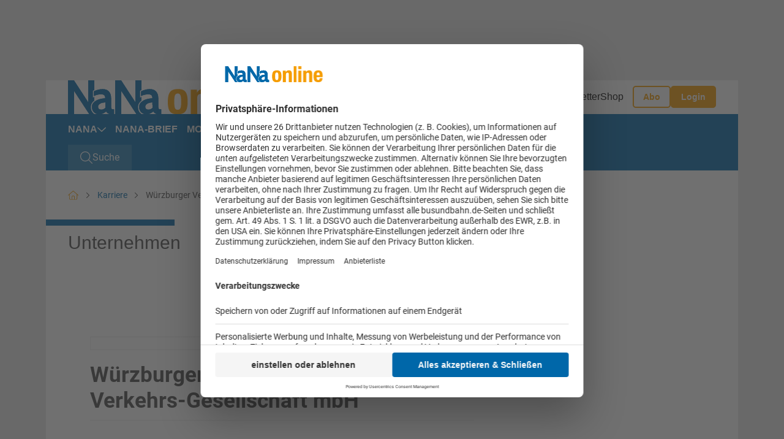

--- FILE ---
content_type: text/html; charset=utf-8
request_url: https://www.nana-online.de/karriere/unternehmen/detail/wuerzburger-versorgungs-und-verkehrs-gesellschaft-mbh.html
body_size: 11122
content:
<!doctype html>
    <!--[if lt IE 7]>      <html lang="en" class="oldie no-js ie lt-ie9 lt-ie8 lt-ie7"> <![endif]-->
    <!--[if IE 7]>         <html lang="en" class="oldie no-js ie lt-ie9 lt-ie8"> <![endif]-->
    <!--[if IE 8]>         <html lang="en" class="oldie no-js ie lt-ie9"> <![endif]-->
    <!--[if IE 9]>         <html lang="en" class="no-js ie lt-ie10"> <![endif]-->
    <!--[if gt IE 9]><!--> <html lang="en" class="no-js"> <!--<![endif]-->
<head>

<meta http-equiv="Content-Type" content="text/html; charset=utf-8">
<!-- 
	This website is powered by TYPO3 - inspiring people to share!
	TYPO3 is a free open source Content Management Framework initially created by Kasper Skaarhoj and licensed under GNU/GPL.
	TYPO3 is copyright 1998-2025 of Kasper Skaarhoj. Extensions are copyright of their respective owners.
	Information and contribution at https://typo3.org/
-->



<title>Würzburger Versorgungs- und Verkehrs-Gesellschaft mbH - NaNa online</title>
<meta name="generator" content="TYPO3 CMS" />
<meta name="robots" content="index,follow" />
<meta property="og:title" content="Würzburger Versorgungs- und Verkehrs-Gesellschaft mbH" />
<meta property="og:type" content="Article" />
<meta property="og:url" content="https://www.nana-online.de/karriere/unternehmen/detail/wuerzburger-versorgungs-und-verkehrs-gesellschaft-mbh.html" />
<meta property="og:image" content="https://www.nana-online.de/media/nana/_processed_/9/7/csm_WVV-Logo-rot-rgb-oSR_1f922cd1ab.jpg" />
<meta name="twitter:card" content="summary" />
<meta name="owner" content="DVV Media Group GmbH" />

<link crossorigin="anonymous" href="/typo3conf/ext/sitepackage_nana/Resources/Public/assets/css/css.layouts.vendor.min.css?1763452027" rel="stylesheet" >
<link crossorigin="anonymous" href="/typo3conf/ext/sitepackage_nana/Resources/Public/assets/css/css.layouts.main.min.css?1763452027" rel="stylesheet" >
<link crossorigin="anonymous" href="/typo3conf/ext/sitepackage_nana/Resources/Public/assets/css/css.layouts.header.min.css?1763452027" rel="stylesheet" >
<link crossorigin="anonymous" href="/typo3conf/ext/sitepackage_nana/Resources/Public/assets/css/css.layouts.meta-nav.min.css?1763452027" rel="stylesheet" >
<link crossorigin="anonymous" href="/typo3conf/ext/sitepackage_nana/Resources/Public/assets/css/css.layouts.navigation.min.css?1763452027" rel="stylesheet" >
<link crossorigin="anonymous" href="/typo3conf/ext/sitepackage_nana/Resources/Public/assets/css/css.layouts.nav-classic-dropdown.min.css?1763452027" rel="stylesheet" >
<link crossorigin="anonymous" href="/typo3conf/ext/sitepackage_nana/Resources/Public/assets/css/css.layouts.nav-offcanvas.min.css?1763452027" rel="stylesheet" >
<link crossorigin="anonymous" href="/typo3conf/ext/sitepackage_nana/Resources/Public/assets/css/css.plugin.solr-autosuggest.min.css?1763452027" rel="stylesheet" >
<link crossorigin="anonymous" href="/typo3conf/ext/sitepackage_nana/Resources/Public/assets/css/css.layouts.searchbar.min.css?1763452027" rel="stylesheet" >
<link crossorigin="anonymous" href="/typo3conf/ext/sitepackage_nana/Resources/Public/assets/css/css.layouts.sidebar.min.css?1763452027" rel="stylesheet" >
<link crossorigin="anonymous" href="/typo3conf/ext/sitepackage_nana/Resources/Public/assets/css/css.plugin.form-main.min.css?1763452027" rel="stylesheet" >
<link crossorigin="anonymous" href="/typo3conf/ext/sitepackage_nana/Resources/Public/assets/css/css.plugin.form-item.min.css?1763452027" rel="stylesheet" >
<link crossorigin="anonymous" href="/typo3conf/ext/sitepackage_nana/Resources/Public/assets/css/css.plugin.form-item-types.min.css?1763452027" rel="stylesheet" >
<link crossorigin="anonymous" href="/typo3conf/ext/sitepackage_nana/Resources/Public/assets/css/css.plugin.form-validation.min.css?1763452027" rel="stylesheet" >
<link crossorigin="anonymous" href="/typo3conf/ext/sitepackage_nana/Resources/Public/assets/css/css.layouts.breadcrumb.min.css?1763452027" rel="stylesheet" >
<link crossorigin="anonymous" href="/typo3conf/ext/sitepackage_nana/Resources/Public/assets/css/css.plugin.jobs-list.min.css?1763452027" rel="stylesheet" >
<link crossorigin="anonymous" href="/typo3conf/ext/sitepackage_nana/Resources/Public/assets/css/css.layouts.footer.min.css?1763452027" rel="stylesheet" >
<link crossorigin="anonymous" href="/typo3conf/ext/sitepackage_nana/Resources/Public/assets/css/css.plugin.multi-column.min.css?1763452027" rel="stylesheet" >
<link crossorigin="anonymous" href="/typo3conf/ext/sitepackage_nana/Resources/Public/assets/css/css.ce.paywall-dvz.min.css?1763452027" rel="stylesheet" >
<link crossorigin="anonymous" href="/typo3conf/ext/sitepackage_nana/Resources/Public/assets/css/css.ce.contact-cta-paywall.min.css?1763452027" rel="stylesheet" >
<link crossorigin="anonymous" href="/typo3conf/ext/sitepackage_nana/Resources/Public/assets/css/css.layouts.sticky-buttons.min.css?1763452027" rel="stylesheet" >
<link crossorigin="anonymous" href="/typo3conf/ext/sitepackage_nana/Resources/Public/assets/css/css.layouts.to-top-button.min.css?1763452027" rel="stylesheet" >


<script src="https://www.googletagservices.com/tag/js/gpt.js" type="text/javascript"></script>

<script>
/*<![CDATA[*/
/*TS_inlineJS*/

            var iom = iom || {};
                iom.c = iom.c || function() {};
            var iam_data = {
                "st":"nana",
                "cp":"STANDARD",
                "oc":"STANDARD",
                "sv":"ke",
                "mg":"yes",
                "co":"STANDARD;"
            };
            iom.c(iam_data);
        
function onRecaptchaSubmit() { document.querySelectorAll('[data-callback="onRecaptchaSubmit"]')[0].form.submit(); return false; }

/*]]>*/
</script>
<script type="text/plain" data-usercentrics="Google Ad Manager">var googletag = googletag || {}; googletag.cmd = googletag.cmd || []; googletag.cmd.push(function() {
googletag.defineSlot('/303170951/ÖPNV_Leaderboard_Gesamt_Pos1', [[300, 125], [728, 90], [769, 90]], 'div-gpt-ad-1713183280259-0').defineSizeMapping(googletag.sizeMapping().addSize([0, 0], []).addSize([300, 0], [[300, 125]]).addSize([1024, 0], [[728, 90], [769, 90]]).build()).addService(googletag.pubads());googletag.defineSlot('/303170951/BB_Wallpaper_1x1Pixel', [1, 1], 'div-gpt-ad-1713183172941-0').addService(googletag.pubads());
          var mobileSky = getCookie('animatedSky');
          (mobileSky!=='1')?showBanner():false;
          function showBanner(){googletag.defineSlot('/303170951/ÖPNV_Skyscraper_Gesamt_Pos1', [[160, 600], [120, 600], [200, 600]], 'div-gpt-ad-1713184698544-0').defineSizeMapping(googletag.sizeMapping().addSize([0, 0], [[120, 600], [160, 600], [200, 600]]).addSize([1025, 768], []).addSize([1480, 768], [[120, 600], [160, 600], [200, 600]]).build()).addService(googletag.pubads());}
          function getCookie(key){var keyValue = document.cookie.match('(^|;) ?' + key + '=([^;]*)(;|$)');return keyValue?keyValue[2]:null;}
          googletag.defineSlot('/303170951/ÖPNV_Rectangle_Gesamt_Pos1', [[300, 250], [300, 125]], 'div-gpt-ad-1713185127632-0').addService(googletag.pubads());      googletag.pubads().addEventListener("slotRenderEnded", function(event) {
        if (event.slot.getSlotElementId() == 'div-gpt-ad-1518167989780-0' && document.getElementById('div-gpt-ad-1518167989780-0').style.display != 'none') {
          document.getElementById('div-gpt-ad-1407395216206-0').className += ' wallpaper';
          document.getElementById('div-gpt-ad-1407395965553-0').className += ' wallpaper';
        }
        if (event.slot.getSlotElementId() == 'div-gpt-ad-1407395965553-0' && document.getElementById('div-gpt-ad-1407395965553-0').style.display != 'none' && window.animateSkyscraper) {
          window.animateSkyscraper();
        }
      });googletag.pubads().enableSingleRequest();
            googletag.pubads().collapseEmptyDivs();
            googletag.enableServices();
        });</script>
<script type="text/javascript">var dvvUCProviders = [];
            var dvvGetProxiedNode = function(title, pid) {
                var parser = new DOMParser();
                var doc = parser.parseFromString('<div class="uc-embedding-container" data-nosnippet="true"><div class="uc-embedding-wrapper"><h3>Wir benötigen Ihre Zustimmung, um den '+title+'-Service zu laden!</h3><p class="description-text">Wir verwenden '+title+', um Inhalte einzubetten. Dieser Service kann Daten zu Ihren Aktivitäten sammeln. Bitte lesen Sie die Details durch und stimmen Sie der Nutzung des Service zu, um diese Inhalte anzuzeigen.</p><p class="not-existing-service">Dieser Inhalt darf aufgrund von Trackern, die Besuchern nicht offengelegt werden, nicht geladen werden. Der Besitzer der Website muss diese mit seinem CMP einrichten, um diesen Inhalt zur Liste der verwendeten Technologien hinzuzufügen.</p><div class="uc-embedding-buttons"><button onclick="uc.ucapi.showInfoModal(\''+pid+'\'); return false;" class="uc-embedding-more-info">Mehr Informationen</button> <button onclick="uc.ucapi.setConsents([{\'templateId\':\''+pid+'\', \'status\':true}])" class="uc-embedding-accept">Akzeptieren</button></div><span>Powered by <a href="https://usercentrics.com/?utm_source=cmp&amp;utm_medium=powered_by" rel="nofollow" target="_blank">Usercentrics Consent Management</a></span></div></div>', 'text/html');
                return doc.body.firstElementChild;
            };var dvvUCElements = JSON.parse('[]');
</script>
<script type="text/plain" data-usercentrics="Google Tag Manager">      (function(w,d,s,l,i){w[l]=w[l]||[];w[l].push({'gtm.start':
      new Date().getTime(),event:'gtm.js'});var f=d.getElementsByTagName(s)[0],
      j=d.createElement(s),dl=l!='dataLayer'?'&l='+l:'';j.async=true;j.src=
      'https://www.googletagmanager.com/gtm.js?id='+i+dl;f.parentNode.insertBefore(j,f);
      })(window,document,'script','dataLayer','GTM-TD42W86');</script>
<script src="//web.cmp.usercentrics.eu/tcf/stub.js"></script>
<script type="application/javascript" id="usercentrics-cmp" data-settings-id="f4kU1IppsIRoC0" async="async" src="//web.cmp.usercentrics.eu/ui/loader.js"></script>
<script src="//privacy-proxy.usercentrics.eu/latest/uc-block.bundle.js"></script>

<link rel="preload" href="/typo3conf/ext/sitepackage_nana/Resources/Public/assets/images/custom_icons/custom_icon_primary_chevron-down.svg" as="image" crossorigin="anonymous" type="image/svg+xml">
<link rel="preload" href="/typo3conf/ext/sitepackage_nana/Resources/Public/assets/images/logo/Nana_blue_yellow.svg" as="image" crossorigin="anonymous" type="image/svg+xml">
<link rel="preload" href="/typo3conf/ext/sitepackage_nana/Resources/Public/assets/images/custom_icons/custom_icon_white_search.svg" as="image" crossorigin="anonymous" type="image/svg+xml">
<link rel="preload" href="/typo3conf/ext/sitepackage_nana/Resources/Public/assets/images/custom_icons/custom_icon_white_arrow-up.svg" as="image" crossorigin="anonymous" type="image/svg+xml">
<meta name="viewport" content="width=device-width, initial-scale=1">      <link rel="icon" type="image/png" href="/typo3conf/ext/sitepackage_nana/Resources/Public/Images/favicon/favicon.jpg" sizes="16x16">
      <link rel="icon" type="image/png" href="/typo3conf/ext/sitepackage_nana/Resources/Public/Images/favicon/favicon.jpg" sizes="32x32">
      <link rel="icon" type="image/png" href="/typo3conf/ext/sitepackage_nana/Resources/Public/Images/favicon/favicon.jpg" sizes="96x96">

      <link rel="preconnect" href="https://usercentrics.eu" crossorigin>      <!-- Matomo Tag Manager -->
      <script type="text/plain" data-usercentrics="Matomo Tag Manager">
      var _mtm = window._mtm = window._mtm || [];
      _mtm.push({'mtm.startTime': (new Date().getTime()), 'event': '_mtm.Start'});
       (function() {var d=document, g=d.createElement('script'), s=d.getElementsByTagName('script')[0];
      g.async=true; g.src='https://analytics.dvv-hosting.net/js/container_2ROKfVru.js'; s.parentNode.insertBefore(g,s); })();</script>
      <!-- End Matomo Tag Manager --><script src="//static.cleverpush.com/channel/loader/rfL9qW8qWo4jyZKCD.js" type="text/plain" async data-usercentrics="CleverPush"></script>  <script>
    window.addEventListener('UC_UI_VIEW_CHANGED', function() {
      const usercentricsRoot = document.querySelector('#usercentrics-cmp-ui');

      if (usercentricsRoot && usercentricsRoot.shadowRoot) {
        setTimeout(() => {
          const customStyle = document.createElement('style');
          customStyle.innerHTML = `
            #main-view,
            .uc-save-button,
            .uc-more-button,
            .uc-accept-button {
              font-size: 14px !important;
            }
          `;

          usercentricsRoot.shadowRoot.appendChild(customStyle);
        }, 100);
      }
    });
  </script>
<noscript>
<style>
html.no-js img.lazy{display:none}

</style>
</noscript>
<link rel="canonical" href="https://www.nana-online.de/karriere/unternehmen/detail/wuerzburger-versorgungs-und-verkehrs-gesellschaft-mbh.html"/>

<script type="application/ld+json" data-ignore="1">[{"@context":"http:\/\/schema.org","@type":"BreadcrumbList","itemListElement":[{"@type":"ListItem","position":0,"item":{"@id":"https:\/\/www.nana-online.de\/","name":"www.nana-online.de"}},{"@type":"ListItem","position":1,"item":{"@id":"https:\/\/www.nana-online.de\/karriere.html","name":"Karriere"}},{"@type":"ListItem","position":2,"item":{"@id":"https:\/\/www.nana-online.de\/karriere\/unternehmen.html","name":"Unternehmen"}},{"@type":"ListItem","position":3,"item":{"@id":"https:\/\/www.nana-online.de\/karriere\/unternehmen\/detail.html","name":"Detail"}}]}]</script>
<script>window._mtm = window._mtm || [];window._mtm.push({"event":"general","pageType":"","accessType":"unpaid"});</script></head>
<body>






<noscript>
  <iframe src="https://www.googletagmanager.com/ns.html?id=GTM-TD42W86" height="0" width="0"
          style="display:none;visibility:hidden"></iframe>
</noscript>





<div id="Ads_DVV_BS" class="clearfix text-center ads-dvv-bs">
  
  <div class="com com--nomb" id="div-gpt-ad-1713183280259-0" style="min-width: 300px; min-height: 90px;">
    <script>
      googletag.cmd.push(function() { googletag.display('div-gpt-ad-1713183280259-0'); });
    </script>
  </div>

  <div class="hide">
    
    <div id="div-gpt-ad-1713183172941-0" style="height:1px; width:1px;">
      <script type="text/plain" data-usercentrics="Google Ad Manager">
        googletag.cmd.push(function() { googletag.display('div-gpt-ad-1713183172941-0'); });
      </script>
    </div>
  </div>
</div>

<div class="ads-dvv-sky" style="display: none;">
  <div class="offcanvas offcanvas-end lazy-module" tabindex="-1" id="adsDvvSkyOffcanvas"
       aria-labelledby="adsDvvSkyOffcanvasLabel" data-lazy-module="offcanvas"
  >
    <div class="offcanvas-header d-xxxl-none position-absolute top-0 end-0">
      <button type="button" class="btn-close bg-transparent border-0 p-0 m-4"
              data-bs-dismiss="offcanvas" aria-label="Close"
      >
        <div class="aspect-ratios-box aspect-ratios-xs-free"><img src="data:image/svg+xml,%3Csvg xmlns=&#039;http://www.w3.org/2000/svg&#039; viewBox=&#039;0 0 15 15&#039; %3E%3C/svg%3E" data-src="/typo3conf/ext/sitepackage_nana/Resources/Public/assets/images/custom_icons/custom_icon_dark_close.svg" width="15" height="15" title="Schließen" alt="Schließen" class="img-fluid responsive-image lazy" /><noscript><img src="/typo3conf/ext/sitepackage_nana/Resources/Public/assets/images/custom_icons/custom_icon_dark_close.svg" width="15" height="15" title="Schließen" alt="Schließen" class="img-fluid responsive-image" /></noscript></div>
      </button>
    </div>

    <div class="offcanvas-body p-0">
      <div id="Ads_DVV_SKY">
        
        <div class="com com--skyscraper" id='div-gpt-ad-1713184698544-0' style='min-width: 120px; min-height: 600px;'>
          <script>
            googletag.cmd.push(function() { googletag.display('div-gpt-ad-1713184698544-0'); });
          </script>
        </div>
      </div>
    </div>

    <button class="ads-dvv-offcanvas-toggler border-0 p-0 position-absolute top-50 start-0 d-grid d-xxxxl-none"
            type="button"
            data-bs-target="#adsDvvSkyOffcanvas" aria-controls="adsDvvSkyOffcanvas"
    >
      <div class="aspect-ratios-box aspect-ratios-xs-free"><img src="/typo3conf/ext/sitepackage_nana/Resources/Public/assets/images/custom_icons/custom_icon_primary_chevron-down.svg" width="14" height="9" title="Werbebanner anzeigen" alt="Werbebanner anzeigen" class="img-fluid responsive-image ads-dvv-bs-icon" /></div>
    </button>
  </div>
</div>








<header id="header" class="d-flex flex-wrap position-sticky top-0 start-0 w-100 bg-white header">
  

<section id="browse-happy" class="w-100 bg-warning border border-danger text-center browse-happy mb-0" style="display: none;">
  <div class="custom-container-xl d-flex flex-column align-items-center">
    <p class="my-3">
      Ihr Browser ist <strong>veraltet.</strong> Bitte laden Sie einen aktuellen Browser herunter.
    </p>
    <a href="http://browsehappy.com/?locale=de_DE"
       title="Aktuellen Browser herunterladen" target="_blank"
       class="my-3"
    >
      Aktuellen Browser herunterladen
    </a>
  </div>
</section>




  <noscript class="w-100 bg-warning border border-danger text-center">
    <div class="browsehappy-js my-3">
      <div class="custom-container-xl">
        <p>
          JavaScript ist deaktiviert. Ohne JavaScript können Sie die Seite nur eingeschränkt nutzen.
        </p>
      </div>
    </div>
  </noscript>

  



<div class="meta-nav w-100 d-none d-xl-flex background background-none">
<div class="custom-container-lg d-xl-flex align-items-center justify-content-between">
  
       
  <a class="meta-nav-brand p-0 m-0" href="https://www.nana-online.de/">
    <div class="aspect-ratios-box aspect-ratios-xs-free"><img src="/typo3conf/ext/sitepackage_nana/Resources/Public/assets/images/logo/Nana_blue_yellow.svg" width="340" height="48" title="NANA Online" alt="NANA Online" class="img-fluid responsive-image logo" /></div>
  </a>

    

  



  <div class="ms-auto meta-nav-list d-flex flex-column flex-xl-row list-unstyled">
    
      <li class="meta-nav-list-item position-relative">
        <a href="https://öpnv-archiv.de" target="_blank">Archiv</a>
      </li>
    
      <li class="meta-nav-list-item position-relative">
        <a href="/abo.html" target="">Abo</a>
      </li>
    
      <li class="meta-nav-list-item position-relative">
        <a href="/werbung.html" target="">Werbung</a>
      </li>
    
      <li class="meta-nav-list-item position-relative">
        <a href="/newsletter.html" target="">Newsletter</a>
      </li>
    
      <li class="meta-nav-list-item position-relative">
        <a href="https://www.dvvmedia-shop.de/maerkte/bus-bahn/" target="_blank">Shop</a>
      </li>
    

    
  </div>





  


  <div class="meta-nav-button-wrapper d-flex">
    
    <a class="button button-ghost-primary button-abo" href="/abo.html">
      <span>Abo</span>
    </a>

    <a href="/login.html" class="button button-primary button-login">
      Login
    </a>
  
  </div>
  

  



</div>
</div>




  



<div class="navbar-spaceholder w-100" style="height: 0px;"></div>
<div class="navbar-wrapper background w-100 navbar-sticky-inactive">
  <nav class="navbar custom-container-lg w-100 align-items-center p-0">
    
  <a class="navbar-brand p-0 m-0 d-flex align-items-center " href="https://www.nana-online.de/">
    <div class="aspect-ratios-box aspect-ratios-xs-free"><img src="data:image/svg+xml,%3Csvg xmlns=&#039;http://www.w3.org/2000/svg&#039; viewBox=&#039;0 0 158 45&#039; %3E%3C/svg%3E" data-src="/typo3conf/ext/sitepackage_nana/Resources/Public/assets/images/logo/Nana_white_yellow.svg" width="158" height="45" title="NANA Online" alt="NANA Online" class="img-fluid responsive-image logo lazy" /><noscript><img src="/typo3conf/ext/sitepackage_nana/Resources/Public/assets/images/logo/Nana_white_yellow.svg" width="158" height="45" title="NANA Online" alt="NANA Online" class="img-fluid responsive-image logo" /></noscript></div>
  </a>


    
    
      
        



<ul id="main-nav" class="nav navbar-nav classic-dropdown first-lvl d-none d-xl-flex flex-row order-2 me-auto">
  
    




    
      

      <li class="first-lvl-item has-children position-relative d-flex flex-column flex-xl-row align-items-xl-center">
        
            <a href="https://www.nana-online.de/nana.html" target="_self" title="NaNa" class="first-lvl-link">
              NaNa
            </a>
          

        
          <div class="second-lvl-wrapper">
            <ul id="secondLvlMenu-0"
                class="list-unstyled second-lvl"
            >
              
                

<li class="second-lvl-item position-relative">

  
      <a href="https://www.nana-online.de/nana/politik-recht.html"
         target="_self"
         title="Politik &amp; Recht"
         class="second-lvl-link"
      >
        <span>Politik &amp; Recht</span>
      </a>
    
</li>



              
                

<li class="second-lvl-item position-relative">

  
      <a href="https://www.nana-online.de/nana/personen-positionen.html"
         target="_self"
         title="Personen &amp; Positionen"
         class="second-lvl-link"
      >
        <span>Personen &amp; Positionen</span>
      </a>
    
</li>



              
                

<li class="second-lvl-item position-relative">

  
      <a href="https://www.nana-online.de/nana/unternehmen-maerkte.html"
         target="_self"
         title="Unternehmen &amp; Märkte"
         class="second-lvl-link"
      >
        <span>Unternehmen &amp; Märkte</span>
      </a>
    
</li>



              
                

<li class="second-lvl-item position-relative">

  
      <a href="https://www.nana-online.de/nana/marketing-service.html"
         target="_self"
         title="Marketing &amp; Service"
         class="second-lvl-link"
      >
        <span>Marketing &amp; Service</span>
      </a>
    
</li>



              
                

<li class="second-lvl-item position-relative">

  
      <a href="https://www.nana-online.de/nana/fahrzeuge-technik.html"
         target="_self"
         title="Fahrzeuge &amp; Technik"
         class="second-lvl-link"
      >
        <span>Fahrzeuge &amp; Technik</span>
      </a>
    
</li>



              
                

<li class="second-lvl-item position-relative">

  
      <a href="https://www.nana-online.de/nana/infrastruktur.html"
         target="_self"
         title="Infrastruktur"
         class="second-lvl-link"
      >
        <span>Infrastruktur</span>
      </a>
    
</li>



              
            </ul>
          </div>

          
            <button class="second-lvl-trigger border-0 bg-transparent p-0" type="button">
              <div class="aspect-ratios-box aspect-ratios-xs-free"><img src="data:image/svg+xml,%3Csvg xmlns=&#039;http://www.w3.org/2000/svg&#039; viewBox=&#039;0 0 14 9&#039; %3E%3C/svg%3E" data-src="/typo3conf/ext/sitepackage_nana/Resources/Public/assets/images/custom_icons/custom_icon_white_chevron-down.svg" width="14" height="9" title="2. Ebene öffnen" alt="2. Ebene öffnen" class="img-fluid responsive-image lazy" /><noscript><img src="/typo3conf/ext/sitepackage_nana/Resources/Public/assets/images/custom_icons/custom_icon_white_chevron-down.svg" width="14" height="9" title="2. Ebene öffnen" alt="2. Ebene öffnen" class="img-fluid responsive-image" /></noscript></div>
            </button>
          
        
      </li>
    
  





  
    




    

    <li class="first-lvl-item position-relative d-flex flex-column flex-xl-row align-items-xl-center">
      
          <a href="https://www.nana-online.de/nana-brief.html" target="_self" title="NaNa-Brief" class="first-lvl-link">
            NaNa-Brief
          </a>
        
    </li>
  





  
    




    

    <li class="first-lvl-item position-relative d-flex flex-column flex-xl-row align-items-xl-center">
      
          <a href="https://www.nana-online.de/mobility-impacts.html" target="_self" title="Mobility Impacts" class="first-lvl-link">
            Mobility Impacts
          </a>
        
    </li>
  





  
    




    

    <li class="first-lvl-item position-relative d-flex flex-column flex-xl-row align-items-xl-center">
      
          <a href="https://www.nana-online.de/publikationen.html" target="_self" title="Publikationen" class="first-lvl-link">
            Publikationen
          </a>
        
    </li>
  





  
    




    
      

      <li class="first-lvl-item has-children position-relative d-flex flex-column flex-xl-row align-items-xl-center">
        
            <a href="https://www.nana-online.de/veranstaltungen.html" target="_self" title="Veranstaltungen" class="first-lvl-link">
              Veranstaltungen
            </a>
          

        
          <div class="second-lvl-wrapper">
            <ul id="secondLvlMenu-4"
                class="list-unstyled second-lvl"
            >
              
                

<li class="second-lvl-item position-relative">

  
      <a href="https://www.nana-online.de/veranstaltungen.html"
         target="_self"
         title="NaNa-Veranstaltungen"
         class="second-lvl-link"
      >
        <span>NaNa-Veranstaltungen</span>
      </a>
    
</li>



              
                

<li class="second-lvl-item position-relative">

  
      <a href="https://www.nana-online.de/veranstaltungen/branchentermine.html"
         target="_self"
         title="Branchentermine"
         class="second-lvl-link"
      >
        <span>Branchentermine</span>
      </a>
    
</li>



              
            </ul>
          </div>

          
            <button class="second-lvl-trigger border-0 bg-transparent p-0" type="button">
              <div class="aspect-ratios-box aspect-ratios-xs-free"><img src="data:image/svg+xml,%3Csvg xmlns=&#039;http://www.w3.org/2000/svg&#039; viewBox=&#039;0 0 14 9&#039; %3E%3C/svg%3E" data-src="/typo3conf/ext/sitepackage_nana/Resources/Public/assets/images/custom_icons/custom_icon_white_chevron-down.svg" width="14" height="9" title="2. Ebene öffnen" alt="2. Ebene öffnen" class="img-fluid responsive-image lazy" /><noscript><img src="/typo3conf/ext/sitepackage_nana/Resources/Public/assets/images/custom_icons/custom_icon_white_chevron-down.svg" width="14" height="9" title="2. Ebene öffnen" alt="2. Ebene öffnen" class="img-fluid responsive-image" /></noscript></div>
            </button>
          
        
      </li>
    
  





  
    




    

    <li class="first-lvl-item active position-relative d-flex flex-column flex-xl-row align-items-xl-center">
      
          <a href="https://www.nana-online.de/karriere.html" target="_self" title="Karriere" class="first-lvl-link">
            Karriere
          </a>
        
    </li>
  





  
</ul>




        
        


<div id="mobileOffCanvasNav"
     class="offcanvas offcanvas-end lazy-module"
     tabindex="-1"
     aria-labelledby="offcanvasExampleLabel"
     data-bs-scroll="false"
     data-bs-backdrop="true"
     data-lazy-module="offcanvas"
>
  <div class="offcanvas-body d-flex flex-column p-0">
    <div class="search-bar-wrapper">
      

<div class="search-bar d-flex w-100 position-relative">
  <form action="https://www.nana-online.de/suche.html"
        id="search_form"
        method="GET"
        class="searchform w-100"
        data-suggest="/suche/wuerzburger-versorgungs-und-verkehrs-gesellschaft-mbh.solrsuggest"
  >
    <div class="input-wrapper d-grid">
      <input placeholder="Suchbegriff eingeben..." class="w-100 tx-solr-suggest" id="search_input" type="text" name="tx_solr[q]" />

      
      <div class="tx-solr-autocomplete"></div>

      <button class="search-button-submit bg-transparent p-0 border-0 position-relative" type="submit">
        <div class="aspect-ratios-box aspect-ratios-xs-free"><img src="data:image/svg+xml,%3Csvg xmlns=&#039;http://www.w3.org/2000/svg&#039; viewBox=&#039;0 0 26 26&#039; %3E%3C/svg%3E" data-src="/typo3conf/ext/sitepackage_nana/Resources/Public/assets/images/custom_icons/custom_icon_white_search.svg" width="26" height="26" class="img-fluid responsive-image search-button-submit-icon-white lazy" /><noscript><img src="/typo3conf/ext/sitepackage_nana/Resources/Public/assets/images/custom_icons/custom_icon_white_search.svg" width="26" height="26" class="img-fluid responsive-image search-button-submit-icon-white" /></noscript></div>

        <div class="aspect-ratios-box aspect-ratios-xs-free"><img src="data:image/svg+xml,%3Csvg xmlns=&#039;http://www.w3.org/2000/svg&#039; viewBox=&#039;0 0 26 26&#039; %3E%3C/svg%3E" data-src="/typo3conf/ext/sitepackage_nana/Resources/Public/assets/images/custom_icons/custom_icon_primary_search.svg" width="26" height="26" class="img-fluid responsive-image search-button-submit-icon-primary lazy" /><noscript><img src="/typo3conf/ext/sitepackage_nana/Resources/Public/assets/images/custom_icons/custom_icon_primary_search.svg" width="26" height="26" class="img-fluid responsive-image search-button-submit-icon-primary" /></noscript></div>
      </button>
    </div>
  </form>
</div>



    </div>

    <ul id="mobile-nav" class="nav navbar-nav first-lvl offcanvas-nav d-xl-none d-flex flex-column">
      
        




    
      

      <li class="first-lvl-item has-children position-relative d-flex flex-column flex-xl-row align-items-xl-center">
        
            <div class="dropdown-wrapper d-flex align-items-center justify-content-between w-100">
              <a href="https://www.nana-online.de/nana.html" target="_self" title="NaNa" class="first-lvl-link">
                NaNa
              </a>

              
                <button type="button" data-bs-target="#secondLvlMenu-0"
                        aria-expanded="false" aria-controls="collapseExample"
                        data-bs-toggle="collapse"
                        class="ms-4 p-0 border-0 collapsed dropdown-icon lazy-module"
                        data-lazy-module="collapse"
                >
                  <div class="aspect-ratios-box aspect-ratios-xs-free"><img src="data:image/svg+xml,%3Csvg xmlns=&#039;http://www.w3.org/2000/svg&#039; viewBox=&#039;0 0 10 6&#039; %3E%3C/svg%3E" data-src="/typo3conf/ext/sitepackage_nana/Resources/Public/assets/images/custom_icons/custom_icon_primary_chevron-down.svg" width="10" height="6" class="img-fluid responsive-image lazy" /><noscript><img src="/typo3conf/ext/sitepackage_nana/Resources/Public/assets/images/custom_icons/custom_icon_primary_chevron-down.svg" width="10" height="6" class="img-fluid responsive-image" /></noscript></div>
                </button>
              
            </div>
          

        
          <div class="second-lvl-wrapper">
            <ul id="secondLvlMenu-0"
                class="list-unstyled second-lvl collapse"
            >
              
                

<li class="second-lvl-item position-relative">

  
      <div class="dropdown-wrapper d-flex justify-content-between">
        <a href="https://www.nana-online.de/nana/politik-recht.html"
           target="_self"
           title="Politik &amp; Recht"
           class="second-lvl-link"
        >
          Politik &amp; Recht
        </a>
      </div>
    
</li>



              
                

<li class="second-lvl-item position-relative">

  
      <div class="dropdown-wrapper d-flex justify-content-between">
        <a href="https://www.nana-online.de/nana/personen-positionen.html"
           target="_self"
           title="Personen &amp; Positionen"
           class="second-lvl-link"
        >
          Personen &amp; Positionen
        </a>
      </div>
    
</li>



              
                

<li class="second-lvl-item position-relative">

  
      <div class="dropdown-wrapper d-flex justify-content-between">
        <a href="https://www.nana-online.de/nana/unternehmen-maerkte.html"
           target="_self"
           title="Unternehmen &amp; Märkte"
           class="second-lvl-link"
        >
          Unternehmen &amp; Märkte
        </a>
      </div>
    
</li>



              
                

<li class="second-lvl-item position-relative">

  
      <div class="dropdown-wrapper d-flex justify-content-between">
        <a href="https://www.nana-online.de/nana/marketing-service.html"
           target="_self"
           title="Marketing &amp; Service"
           class="second-lvl-link"
        >
          Marketing &amp; Service
        </a>
      </div>
    
</li>



              
                

<li class="second-lvl-item position-relative">

  
      <div class="dropdown-wrapper d-flex justify-content-between">
        <a href="https://www.nana-online.de/nana/fahrzeuge-technik.html"
           target="_self"
           title="Fahrzeuge &amp; Technik"
           class="second-lvl-link"
        >
          Fahrzeuge &amp; Technik
        </a>
      </div>
    
</li>



              
                

<li class="second-lvl-item position-relative">

  
      <div class="dropdown-wrapper d-flex justify-content-between">
        <a href="https://www.nana-online.de/nana/infrastruktur.html"
           target="_self"
           title="Infrastruktur"
           class="second-lvl-link"
        >
          Infrastruktur
        </a>
      </div>
    
</li>



              
            </ul>
          </div>

          
        
      </li>
    
  





      
        




    

    <li class="first-lvl-item position-relative d-flex flex-column flex-xl-row align-items-xl-center">
      
          <div class="dropdown-wrapper d-xl-flex align-items-center justify-content-between w-100">
            <a href="https://www.nana-online.de/nana-brief.html" target="_self" title="NaNa-Brief" class="first-lvl-link">
              NaNa-Brief
            </a>

            
          </div>
        
    </li>
  





      
        




    

    <li class="first-lvl-item position-relative d-flex flex-column flex-xl-row align-items-xl-center">
      
          <div class="dropdown-wrapper d-xl-flex align-items-center justify-content-between w-100">
            <a href="https://www.nana-online.de/mobility-impacts.html" target="_self" title="Mobility Impacts" class="first-lvl-link">
              Mobility Impacts
            </a>

            
          </div>
        
    </li>
  





      
        




    

    <li class="first-lvl-item position-relative d-flex flex-column flex-xl-row align-items-xl-center">
      
          <div class="dropdown-wrapper d-xl-flex align-items-center justify-content-between w-100">
            <a href="https://www.nana-online.de/publikationen.html" target="_self" title="Publikationen" class="first-lvl-link">
              Publikationen
            </a>

            
          </div>
        
    </li>
  





      
        




    
      

      <li class="first-lvl-item has-children position-relative d-flex flex-column flex-xl-row align-items-xl-center">
        
            <div class="dropdown-wrapper d-flex align-items-center justify-content-between w-100">
              <a href="https://www.nana-online.de/veranstaltungen.html" target="_self" title="Veranstaltungen" class="first-lvl-link">
                Veranstaltungen
              </a>

              
                <button type="button" data-bs-target="#secondLvlMenu-4"
                        aria-expanded="false" aria-controls="collapseExample"
                        data-bs-toggle="collapse"
                        class="ms-4 p-0 border-0 collapsed dropdown-icon lazy-module"
                        data-lazy-module="collapse"
                >
                  <div class="aspect-ratios-box aspect-ratios-xs-free"><img src="data:image/svg+xml,%3Csvg xmlns=&#039;http://www.w3.org/2000/svg&#039; viewBox=&#039;0 0 10 6&#039; %3E%3C/svg%3E" data-src="/typo3conf/ext/sitepackage_nana/Resources/Public/assets/images/custom_icons/custom_icon_primary_chevron-down.svg" width="10" height="6" class="img-fluid responsive-image lazy" /><noscript><img src="/typo3conf/ext/sitepackage_nana/Resources/Public/assets/images/custom_icons/custom_icon_primary_chevron-down.svg" width="10" height="6" class="img-fluid responsive-image" /></noscript></div>
                </button>
              
            </div>
          

        
          <div class="second-lvl-wrapper">
            <ul id="secondLvlMenu-4"
                class="list-unstyled second-lvl collapse"
            >
              
                

<li class="second-lvl-item position-relative">

  
      <div class="dropdown-wrapper d-flex justify-content-between">
        <a href="https://www.nana-online.de/veranstaltungen.html"
           target="_self"
           title="NaNa-Veranstaltungen"
           class="second-lvl-link"
        >
          NaNa-Veranstaltungen
        </a>
      </div>
    
</li>



              
                

<li class="second-lvl-item position-relative">

  
      <div class="dropdown-wrapper d-flex justify-content-between">
        <a href="https://www.nana-online.de/veranstaltungen/branchentermine.html"
           target="_self"
           title="Branchentermine"
           class="second-lvl-link"
        >
          Branchentermine
        </a>
      </div>
    
</li>



              
            </ul>
          </div>

          
        
      </li>
    
  





      
        




    

    <li class="first-lvl-item active position-relative d-flex flex-column flex-xl-row align-items-xl-center">
      
          <div class="dropdown-wrapper d-xl-flex align-items-center justify-content-between w-100">
            <a href="https://www.nana-online.de/karriere.html" target="_self" title="Karriere" class="first-lvl-link">
              Karriere
            </a>

            
          </div>
        
    </li>
  





      

      <li class="abo-button-wrapper-offcanvas">
        <a class="button" href="/abo.html">
          <span>Abo</span>
        </a>
      </li>
    </ul>

    <div class="meta-nav-offcanvas-mobile h-100">
      



  <div class="ms-auto meta-nav-list d-flex flex-column flex-xl-row list-unstyled">
    
      <li class="meta-nav-list-item position-relative">
        <a href="https://öpnv-archiv.de" target="_blank">Archiv</a>
      </li>
    
      <li class="meta-nav-list-item position-relative">
        <a href="/abo.html" target="">Abo</a>
      </li>
    
      <li class="meta-nav-list-item position-relative">
        <a href="/werbung.html" target="">Werbung</a>
      </li>
    
      <li class="meta-nav-list-item position-relative">
        <a href="/newsletter.html" target="">Newsletter</a>
      </li>
    
      <li class="meta-nav-list-item position-relative">
        <a href="https://www.dvvmedia-shop.de/maerkte/bus-bahn/" target="_blank">Shop</a>
      </li>
    

    
  </div>




    </div>
  </div>
</div>

<button class="navbar-toggler d-block d-xl-none rounded-0 border-0 p-0 order-3"
        type="button"
        data-bs-target="#mobileOffCanvasNav"
        aria-controls="mobileOffCanvasNav"
>
  <span class="d-block icon-bar"></span>
  <span class="d-block icon-bar"></span>
  <span class="d-block icon-bar"></span>
</button>



      
    

    <div class="d-block d-xl-none ms-auto ms-xl-0">
      


  <div class="meta-nav-button-wrapper d-flex">
    
    <a class="button button-ghost-primary button-abo" href="/abo.html">
      <span>Abo</span>
    </a>

    <a href="/login.html" class="button button-primary button-login">
      Login
    </a>
  
  </div>
  

  



    </div>

    <div class="search-trigger-wrapper d-none d-xl-block order-xl-2">
      



<button class="search-trigger border-0 d-flex align-items-center h-100"
        data-bs-target="#searchOffcanvas" aria-controls="offcanvasExample"
        title="Search"
>
  <span class="search-trigger-img-wrapper position-relative">
    <div class="aspect-ratios-box aspect-ratios-xs-free"><img src="/typo3conf/ext/sitepackage_nana/Resources/Public/assets/images/custom_icons/custom_icon_white_search.svg" width="20" height="20" title="Suche" alt="Suche" class="img-fluid responsive-image search-trigger-icon-white" /></div>

    <div class="aspect-ratios-box aspect-ratios-xs-free"><img src="data:image/svg+xml,%3Csvg xmlns=&#039;http://www.w3.org/2000/svg&#039; viewBox=&#039;0 0 20 20&#039; %3E%3C/svg%3E" data-src="/typo3conf/ext/sitepackage_nana/Resources/Public/assets/images/custom_icons/custom_icon_secondary_search.svg" width="20" height="20" title="Suche" alt="Suche" class="img-fluid responsive-image position-absolute top-0 start-0 search-trigger-icon-secondary lazy" /><noscript><img src="/typo3conf/ext/sitepackage_nana/Resources/Public/assets/images/custom_icons/custom_icon_secondary_search.svg" width="20" height="20" title="Suche" alt="Suche" class="img-fluid responsive-image position-absolute top-0 start-0 search-trigger-icon-secondary" /></noscript></div>
  </span>

  
  <span class="search-text">Suche</span>
</button>



    </div>
  </nav>
</div>



</header>




<div class="body-container">
  <main class="main-default">
    

    
  

  




  



  
    

    <nav aria-label="breadcrumb" class="breadcrumb-container position-relative background ">
      <div class="breadcrumb-wrapper custom-container-lg">
        <ol class="breadcrumb mb-0 flex-nowrap flex-xl-wrap">
          
            
  
      
          <li class="breadcrumb-item home d-flex align-items-center">
            
  
      <a href="/" title="www.nana-online.de" class="d-grid">
        
            <div class="aspect-ratios-box aspect-ratios-xs-free"><img src="data:image/svg+xml,%3Csvg xmlns=&#039;http://www.w3.org/2000/svg&#039; viewBox=&#039;0 0 18 16&#039; %3E%3C/svg%3E" data-src="/typo3conf/ext/sitepackage_nana/Resources/Public/assets/images/custom_icons/custom_icon_primary_home.svg" width="18" height="16" title="Startseite" alt="Startseite" class="img-fluid responsive-image lazy" /><noscript><img src="/typo3conf/ext/sitepackage_nana/Resources/Public/assets/images/custom_icons/custom_icon_primary_home.svg" width="18" height="16" title="Startseite" alt="Startseite" class="img-fluid responsive-image" /></noscript></div>
          
      </a>
    

          </li>
        
    

          
            
  
      
          <li class="breadcrumb-item active">
            
  
      <a href="/karriere.html" title="Karriere" class="">
        
            Karriere
          
      </a>
    

          </li>
        
    

          
          
            <li class="breadcrumb-item active">
              <span>Würzburger Versorgungs- und Verkehrs-Gesellschaft mbH</span>
            </li>
          
        </ol>
      </div>
    </nav>
  










  <!--TYPO3SEARCH_begin-->
  





    
  

<section id="c156554" class="frame-space-after-small">
  <div class="background background-none">

    <div class="frame frame-default frame-type-header">
      
        


      

      
        


    
      <header class="frame-header">
        
  






  
  


  
      <h2 class="frame-header-headline text-">
        Unternehmen
      </h2>
    




  




  






  







      </header>
    
  






      

      

      
        



      

      
        



      
    </div>

  </div>
</section>




  <div class="sidebar grid custom-container-lg">
    <div class="sidebar-left g-col-12 g-col-lg-8">
      





    
  

<section id="c156553" class="frame-space-after-small">
  <div class="background background-none">

    <div class="frame frame-default frame-type-dvvjobs_list">
      
        


      

      
        


    
  






      

      
  
    



<div class="teaser teaser--company job-teaser-show mb-5">
  
    <div class="aspect-ratios-box"><figure><picture><source data-srcset="/media/nana/_processed_/9/7/csm_WVV-Logo-rot-rgb-oSR_3e2f28a3ae.jpg 1920w" type="image/jpeg" media="(min-width: 1400px)" /><source data-srcset="/media/nana/_processed_/9/7/csm_WVV-Logo-rot-rgb-oSR_59016de90e.jpg 1399w" type="image/jpeg" media="(min-width: 1200px)" /><source data-srcset="/media/nana/_processed_/9/7/csm_WVV-Logo-rot-rgb-oSR_57657a9e3b.jpg 1199w" type="image/jpeg" media="(min-width: 992px)" /><source data-srcset="/media/nana/_processed_/9/7/csm_WVV-Logo-rot-rgb-oSR_3b903a7ebe.jpg 991w" type="image/jpeg" media="(min-width: 768px)" /><source data-srcset="/media/nana/_processed_/9/7/csm_WVV-Logo-rot-rgb-oSR_ee27a7594e.jpg 767w" type="image/jpeg" media="(min-width: 576px)" /><source data-srcset="/media/nana/_processed_/9/7/csm_WVV-Logo-rot-rgb-oSR_b9f8652e09.jpg 575w" type="image/jpeg" /><img src="data:image/svg+xml,%3Csvg xmlns=&#039;http://www.w3.org/2000/svg&#039; viewBox=&#039;0 0 1920 665&#039; %3E%3C/svg%3E" data-src="/media/nana/_processed_/9/7/csm_WVV-Logo-rot-rgb-oSR_3e2f28a3ae.jpg" width="1920" height="665" title="" alt="" class="img-fluid responsive-image lazy" /><noscript><img src="/media/nana/_processed_/9/7/csm_WVV-Logo-rot-rgb-oSR_3e2f28a3ae.jpg" width="1920" height="665" title="" alt="" class="img-fluid responsive-image" /></noscript></picture></figure></div>
  

  
    <h2 class="h1">
      Würzburger Versorgungs- und Verkehrs-Gesellschaft mbH
    </h2>
  

  
</div>





  


      
        



      

      
        



      
    </div>

  </div>
</section>



    </div>

    <div class="sidebar-right g-col-12 g-col-lg-4">
      <div class="sidebar-right-sticky">
        

<section id="c155771" class="frame-space-after-small">
  <div class="background background-none">

    <div class="frame frame-default frame-type-dce_dceuid5">
      
  
      <div id='div-gpt-ad-1713185127632-0' class="com com--rectangle text-center">
    <div class="com--inner">
        <script>
    googletag.cmd.push(function() { googletag.display('div-gpt-ad-1713185127632-0'); });
  </script>
</div>
</div>
    

    </div>

  </div>
</section>



      </div>
    </div>
  </div>
  <!--TYPO3SEARCH_end-->

  </main>

  

<div class="search-offcanvas-wrapper">
  <div class="offcanvas offcanvas-end search-offcanvas" data-bs-scroll="true"
       tabindex="-1" id="searchOffcanvas" aria-labelledby="searchOffcanvas"
  >
    <div class="offcanvas-body">
      

<div class="search-bar d-flex w-100 position-relative">
  <form action="https://www.nana-online.de/suche.html"
        id="search_form"
        method="GET"
        class="searchform w-100"
        data-suggest="/suche/wuerzburger-versorgungs-und-verkehrs-gesellschaft-mbh.solrsuggest"
  >
    <div class="input-wrapper d-grid">
      <input placeholder="Suchbegriff eingeben..." class="w-100 tx-solr-suggest" id="search_input" type="text" name="tx_solr[q]" />

      
      <div class="tx-solr-autocomplete"></div>

      <button class="search-button-submit bg-transparent p-0 border-0 position-relative" type="submit">
        <div class="aspect-ratios-box aspect-ratios-xs-free"><img src="data:image/svg+xml,%3Csvg xmlns=&#039;http://www.w3.org/2000/svg&#039; viewBox=&#039;0 0 26 26&#039; %3E%3C/svg%3E" data-src="/typo3conf/ext/sitepackage_nana/Resources/Public/assets/images/custom_icons/custom_icon_white_search.svg" width="26" height="26" class="img-fluid responsive-image search-button-submit-icon-white lazy" /><noscript><img src="/typo3conf/ext/sitepackage_nana/Resources/Public/assets/images/custom_icons/custom_icon_white_search.svg" width="26" height="26" class="img-fluid responsive-image search-button-submit-icon-white" /></noscript></div>

        <div class="aspect-ratios-box aspect-ratios-xs-free"><img src="data:image/svg+xml,%3Csvg xmlns=&#039;http://www.w3.org/2000/svg&#039; viewBox=&#039;0 0 26 26&#039; %3E%3C/svg%3E" data-src="/typo3conf/ext/sitepackage_nana/Resources/Public/assets/images/custom_icons/custom_icon_primary_search.svg" width="26" height="26" class="img-fluid responsive-image search-button-submit-icon-primary lazy" /><noscript><img src="/typo3conf/ext/sitepackage_nana/Resources/Public/assets/images/custom_icons/custom_icon_primary_search.svg" width="26" height="26" class="img-fluid responsive-image search-button-submit-icon-primary" /></noscript></div>
      </button>
    </div>
  </form>
</div>



    </div>
  </div>
</div>




  



<footer id="footer" class="footer background background-blue pb-5 pb-md-0 text-center text-md-start">
  <div class="footer-main custom-container-lg grid">
    <div
      class="footer-col g-col-10 g-col-md-3 g-col-lg-4 footer-col-last d-flex flex-column align-items-center align-items-md-start">
      
  <a class="footer-brand p-0 m-0" href="https://www.nana-online.de/">
    <div class="aspect-ratios-box aspect-ratios-xs-free"><img src="data:image/svg+xml,%3Csvg xmlns=&#039;http://www.w3.org/2000/svg&#039; viewBox=&#039;0 0 340 48&#039; %3E%3C/svg%3E" data-src="/typo3conf/ext/sitepackage_nana/Resources/Public/assets/images/logo/Nana_white_yellow.svg" width="340" height="48" title="NANA Online" alt="NANA Online" class="img-fluid responsive-image logo lazy" /><noscript><img src="/typo3conf/ext/sitepackage_nana/Resources/Public/assets/images/logo/Nana_white_yellow.svg" width="340" height="48" title="NANA Online" alt="NANA Online" class="img-fluid responsive-image logo" /></noscript></div>
  </a>

      
        





    
  

<section id="c154892" class="frame-space-after-small">
  <div class="background background-none">

    <div class="frame frame-default frame-type-html">
      
        


      

      

      

	
			  <p>
    DVV Media Group GmbH<br>
    Heidenkampsweg 73-79<br>
    D-20097 Hamburg
  </p>
  
  <p>
    Tel: <a href="tel:00494023714100">+49 40 23714-100</a><br>
    Mail: <a href="javascript:linkTo_UnCryptMailto('nbjmup+jogpAewwnfejb\/dpn');">info@dvvmedia.com</a>
  </p>

  </p>
<div class="social-links columns">
  <a href="https://www.youtube.com/channel/UCJsZAdWsoHlmdtXAKEh48Zw" target="_blank"><i class="social-icon social-icon-youtube" aria-hidden="true"></i></a>
</div>
		



      
        



      

      
        



      
    </div>

  </div>
</section>



      
    </div>

    <div class="footer-col g-col-10 g-col-md-7 g-col-lg-6 d-flex justify-content-center justify-content-md-start">
      
        





    
  

<section id="c154887" class="frame-space-after-small">
  <div class="background background-none">

    <div class="frame frame-default frame-type-dvv_container-3col">
      
        


      

      
        


    
  






      

      
  

  <div class="grid multi-col">
    <div class="g-col-12 g-col-md-6 g-col-xl-4">
      





    
  

<section id="c154872" class="frame-space-after-small">
  <div class="background background-none">

    <div class="frame frame-default frame-type-menu_pages">
      
        


      

      
	


      
	

	
	
		
			<div class="footer-menu-header">
	    		Abonnement
			</div>
		

		
			<ul class="menu menu--footer">
				
					<li>
						<a href="/abo/nana-brief-abonnement.html" title="NaNa-Brief">
							NaNa-Brief
						</a>
					</li>
				
					<li>
						<a href="/abo/dnv-abonnement.html" title="DER NAHVERKEHR">
							DER NAHVERKEHR
						</a>
					</li>
				
					<li>
						<a href="/abo/nana-abonnement.html" title="NaNa">
							NaNa
						</a>
					</li>
				
					<li>
						<a href="/abo/oepnv-archiv.html" title="ÖPNV-Archiv">
							ÖPNV-Archiv
						</a>
					</li>
				
					<li>
						<a href="/abo/kombi-angebot.html" title="Kombi-Angebot">
							Kombi-Angebot
						</a>
					</li>
				
					<li>
						<a href="/abo/mobility-impacts.html" title="Mobility Impacts">
							Mobility Impacts
						</a>
					</li>
				
					<li>
						<a href="https://www.dvvmedia-shop.de/OEPNV/" target="_blank" title="DVV Media Abo Shop">
							DVV Media Abo Shop
						</a>
					</li>
				
			</ul>
		
	



      
        



      

      
        



      
    </div>

  </div>
</section>



    </div>

    <div class="g-col-12 g-col-md-6 g-col-xl-4">
      





    
  

<section id="c154879" class="frame-space-after-small">
  <div class="background background-none">

    <div class="frame frame-default frame-type-menu_pages">
      
        


      

      
	


      
	

	
	
		
			<div class="footer-menu-header">
	    		Nachrichten
			</div>
		

		
			<ul class="menu menu--footer">
				
					<li>
						<a href="/nana.html" title="NaNa">
							NaNa
						</a>
					</li>
				
					<li>
						<a href="/nana-brief.html" title="NaNa-Brief">
							NaNa-Brief
						</a>
					</li>
				
					<li>
						<a href="/mobility-impacts.html" title="Mobility Impacts">
							Mobility Impacts
						</a>
					</li>
				
			</ul>
		
	



      
        



      

      
        



      
    </div>

  </div>
</section>



    </div>

    <div class="g-col-12 g-col-md-6 g-col-xl-4">
      





    
  

<section id="c154876" class="frame-space-after-small">
  <div class="background background-none">

    <div class="frame frame-default frame-type-menu_pages">
      
        


      

      
	


      
	

	
	
		
			<div class="footer-menu-header">
	    		Service
			</div>
		

		
			<ul class="menu menu--footer">
				
					<li>
						<a href="/ueber-uns.html" title="Über uns">
							Über uns
						</a>
					</li>
				
					<li>
						<a href="/werbung/kontakt.html" title="Kontakt">
							Kontakt
						</a>
					</li>
				
					<li>
						<a href="/kundenservice.html" title="Kundenservice">
							Kundenservice
						</a>
					</li>
				
					<li>
						<a href="https://www.dvvmedia-shop.de/kuendigungsformular" target="_blank" rel="nofollow" title="Vertragskündigung">
							Vertragskündigung
						</a>
					</li>
				
			</ul>
		
	



      
        



      

      
        



      
    </div>

  </div>
</section>








    
  

<section id="c154874" class="frame-space-after-small">
  <div class="background background-none">

    <div class="frame frame-default frame-type-menu_pages">
      
        


      

      
	


      
	

	
	
		
			<div class="footer-menu-header">
	    		<a href="/veranstaltungen.html">Veranstaltungen</a>
			</div>
		

		
	



      
        



      

      
        



      
    </div>

  </div>
</section>



    </div>
  </div>

  


      
        



      

      
        



      
    </div>

  </div>
</section>



      
    </div>
  </div>

  <hr class="bg-white"/>

  <div
    class="footer-sub custom-container-lg d-flex flex-column flex-md-row justify-content-center justify-content-md-between">
    <div class="footer-sub-content d-flex flex-column flex-md-row justify-content-between w-100 my-md-auto">
      <div class="footer-sub-content-wrapper">
        <a title="Impressum" href="/impressum.html">
          Impressum
        </a>

        <a title="Datenschutzy" href="/datenschutz.html">
          Datenschutz
        </a>

        <a title="AGB" href="/agb.html">
          AGB
        </a>

        <a href="#" onclick="UC_UI.showSecondLayer();return false;" title="Cookie-Einstellungen">
          Cookie-Einstellungen
        </a>
      </div>

      <a href="https://www.dvvmedia.com" target="_blank" rel="noreferrer">
        NaNa online ist eine Marke der DVV Media Group GmbH
      </a>
    </div>
  </div>
</footer>





</div>



  <div style="display: none;">
    
      <div class="paywall-modal nana" data-modal-pid="3469">
        <button class="close-button reveal-close-button" data-fancybox-close aria-label="Close modal" type="button"></button>
        <div class="login-content">





    
  

<section id="c157873" class="frame-space-after-small">
  <div class="background background-none">

    <div class="frame frame-default frame-type-mask_nana_paywall">
      
        


      

      
        


    
  






      

      
  

  <div class="paywall">
    <div class="paywall-login">
      <div class="">
        
          <h3 class="paywall-login-header">
            Login für Abonnenten
          </h3>
        
        
          <div class="paywall-login-text">
            <p>Diese Website wurde grundlegend überarbeitet und für unsere Abonnenten optimiert. Hierzu zählen auch technische Neuerungen beim DVV-Kundenkonto.</p>
<p>Ab sofort werden Sie beim Login zu unserer neuen zentralen Login-Plattform der DVV Media Group weitergeleitet. Um dann das Online-Angebot Ihres Abonnements wie gewohnt weiternutzen zu können, ist es erforderlich, dass Sie dort einmalig Ihr Passwort zurücksetzen.</p>
          </div>
        
      </div>
      <div class="">
        

        

        
      <a href="https://sso.dvvmedia.com/auth?lang=de&redirect_uri=$$$SSO_REDIRECT$$$"
         class="button button-primary sso-login">
        Login
      </a>
    
      </div>
    </div>

    <div class="paywall-subscription-wrapper">
      
        <h3 class="paywall-subscription-header">
          Noch kein Abonnent?
        </h3>
      

      
        <div class="paywall-subscription-text">
          <p>Testen Sie jetzt die NaNa Nahverkehrs-Nachrichten und den NaNa-Brief für 4 Wochen und DER NAHVERKEHR für 2 Ausgaben kostenlos mit unserem Probeabo. Sie erhalten Zugang zu den gesamten jeweiligen Medienpaketen.</p><ul class="list--default"> 	<li>Online-Zugang</li> 	<li>E-Paper</li> 	<li>Zugang zum ÖPNV-Archiv</li> </ul><p>Sichern Sie sich zudem das kostenlose Mobility Impacts Abonnement und greifen Sie auf exklusive Inhalte zu.</p>
        </div>
      


      
        <div class="paywall-subscription-image">
          <img src="/media/nana/_processed_/3/2/csm_250113122_nana_online_oepnv_mit_mobility_impacts_1920x1080_ver1_ddc7772397.jpg" width="200" height="113" alt="" />
          
        </div>
      

      
        <a href="https://www.nana-online.de/abo.html?utm_source=NANA-HP&amp;utm_medium=ON&amp;utm_campaign=NANA_ON2503" class="paywall-subscription-link button button-primary">
           Zum Probeabo
        </a>
      

      <div class="paywall-subscription-circle">
        <p>Jetzt kostenlos testen<br>
        </p>
      </div>
    </div>

    

    
  </div>


      
        



      

      
        



      
    </div>

  </div>
</section>


</div>
        <div class="contact-cta"><!--
 can't use dvz prefix for this template, because this is an already existing mask element in dvv sitepackage
-->





    <section id="c157871"
             class="section frame-space-after-medium">
      
  <div class="background">
    <div
      class="frame frame-default frame-type-mask_contact_cta frame-layout-0">
      <div class="dvz-cta-contact-paywall">
        <div class="contact-cta">
          
            <div class="contact-cta-headline text-center">
              <h3>
                Kundenservice
              </h3>
            </div>
          

          
            <p class="text-center">Sie haben Fragen? Kontaktieren Sie uns gerne.</p>
          

          
            <div class="button-group">
              
                <a href="tel:+49 40 237 14 260" class="button button-primary button-phone">
                  <span class="icon"></span>
                  <span class="text">+49 40 237 14 260</span>
                </a>
              

              
                <a href="#" class="button button-primary button-email" data-mailto-token="nbjmup+tfswjdfAewwnfejb/dpn" data-mailto-vector="1">
                  <span class="icon"></span>
                  <span class="text">service<span style="display: none;">noSpam</span>@<span style="display: none;">noSpam</span>dvvmedia.com</span>
                </a>
              
            </div>
          
        </div>
      </div>
    </div>
  </div>

    </section>
  




</div>
      </div>
    
      <div class="paywall-modal nanabrief" data-modal-pid="3767">
        <button class="close-button reveal-close-button" data-fancybox-close aria-label="Close modal" type="button"></button>
        <div class="login-content">





    
  

<section id="c157873" class="frame-space-after-small">
  <div class="background background-none">

    <div class="frame frame-default frame-type-mask_nana_paywall">
      
        


      

      
        


    
  






      

      
  

  <div class="paywall">
    <div class="paywall-login">
      <div class="">
        
          <h3 class="paywall-login-header">
            Login für Abonnenten
          </h3>
        
        
          <div class="paywall-login-text">
            <p>Diese Website wurde grundlegend überarbeitet und für unsere Abonnenten optimiert. Hierzu zählen auch technische Neuerungen beim DVV-Kundenkonto.</p>
<p>Ab sofort werden Sie beim Login zu unserer neuen zentralen Login-Plattform der DVV Media Group weitergeleitet. Um dann das Online-Angebot Ihres Abonnements wie gewohnt weiternutzen zu können, ist es erforderlich, dass Sie dort einmalig Ihr Passwort zurücksetzen.</p>
          </div>
        
      </div>
      <div class="">
        

        

        
      <a href="https://sso.dvvmedia.com/auth?lang=de&redirect_uri=$$$SSO_REDIRECT$$$"
         class="button button-primary sso-login">
        Login
      </a>
    
      </div>
    </div>

    <div class="paywall-subscription-wrapper">
      
        <h3 class="paywall-subscription-header">
          Noch kein Abonnent?
        </h3>
      

      
        <div class="paywall-subscription-text">
          <p>Testen Sie jetzt die NaNa Nahverkehrs-Nachrichten und den NaNa-Brief für 4 Wochen und DER NAHVERKEHR für 2 Ausgaben kostenlos mit unserem Probeabo. Sie erhalten Zugang zu den gesamten jeweiligen Medienpaketen.</p><ul class="list--default"> 	<li>Online-Zugang</li> 	<li>E-Paper</li> 	<li>Zugang zum ÖPNV-Archiv</li> </ul><p>Sichern Sie sich zudem das kostenlose Mobility Impacts Abonnement und greifen Sie auf exklusive Inhalte zu.</p>
        </div>
      


      
        <div class="paywall-subscription-image">
          <img src="/media/nana/_processed_/3/2/csm_250113122_nana_online_oepnv_mit_mobility_impacts_1920x1080_ver1_ddc7772397.jpg" width="200" height="113" alt="" />
          
        </div>
      

      
        <a href="https://www.nana-online.de/abo.html?utm_source=NANA-HP&amp;utm_medium=ON&amp;utm_campaign=NANA_ON2503" class="paywall-subscription-link button button-primary">
           Zum Probeabo
        </a>
      

      <div class="paywall-subscription-circle">
        <p>Jetzt kostenlos testen<br>
        </p>
      </div>
    </div>

    

    
  </div>


      
        



      

      
        



      
    </div>

  </div>
</section>


</div>
        <div class="contact-cta"><!--
 can't use dvz prefix for this template, because this is an already existing mask element in dvv sitepackage
-->





    <section id="c157871"
             class="section frame-space-after-medium">
      
  <div class="background">
    <div
      class="frame frame-default frame-type-mask_contact_cta frame-layout-0">
      <div class="dvz-cta-contact-paywall">
        <div class="contact-cta">
          
            <div class="contact-cta-headline text-center">
              <h3>
                Kundenservice
              </h3>
            </div>
          

          
            <p class="text-center">Sie haben Fragen? Kontaktieren Sie uns gerne.</p>
          

          
            <div class="button-group">
              
                <a href="tel:+49 40 237 14 260" class="button button-primary button-phone">
                  <span class="icon"></span>
                  <span class="text">+49 40 237 14 260</span>
                </a>
              

              
                <a href="#" class="button button-primary button-email" data-mailto-token="nbjmup+tfswjdfAewwnfejb/dpn" data-mailto-vector="1">
                  <span class="icon"></span>
                  <span class="text">service<span style="display: none;">noSpam</span>@<span style="display: none;">noSpam</span>dvvmedia.com</span>
                </a>
              
            </div>
          
        </div>
      </div>
    </div>
  </div>

    </section>
  




</div>
      </div>
    
      <div class="paywall-modal mobilityimpacts" data-modal-pid="4464">
        <button class="close-button reveal-close-button" data-fancybox-close aria-label="Close modal" type="button"></button>
        <div class="login-content">





    
  

<section id="c157873" class="frame-space-after-small">
  <div class="background background-none">

    <div class="frame frame-default frame-type-mask_nana_paywall">
      
        


      

      
        


    
  






      

      
  

  <div class="paywall">
    <div class="paywall-login">
      <div class="">
        
          <h3 class="paywall-login-header">
            Login für Abonnenten
          </h3>
        
        
          <div class="paywall-login-text">
            <p>Diese Website wurde grundlegend überarbeitet und für unsere Abonnenten optimiert. Hierzu zählen auch technische Neuerungen beim DVV-Kundenkonto.</p>
<p>Ab sofort werden Sie beim Login zu unserer neuen zentralen Login-Plattform der DVV Media Group weitergeleitet. Um dann das Online-Angebot Ihres Abonnements wie gewohnt weiternutzen zu können, ist es erforderlich, dass Sie dort einmalig Ihr Passwort zurücksetzen.</p>
          </div>
        
      </div>
      <div class="">
        

        

        
      <a href="https://sso.dvvmedia.com/auth?lang=de&redirect_uri=$$$SSO_REDIRECT$$$"
         class="button button-primary sso-login">
        Login
      </a>
    
      </div>
    </div>

    <div class="paywall-subscription-wrapper">
      
        <h3 class="paywall-subscription-header">
          Noch kein Abonnent?
        </h3>
      

      
        <div class="paywall-subscription-text">
          <p>Testen Sie jetzt die NaNa Nahverkehrs-Nachrichten und den NaNa-Brief für 4 Wochen und DER NAHVERKEHR für 2 Ausgaben kostenlos mit unserem Probeabo. Sie erhalten Zugang zu den gesamten jeweiligen Medienpaketen.</p><ul class="list--default"> 	<li>Online-Zugang</li> 	<li>E-Paper</li> 	<li>Zugang zum ÖPNV-Archiv</li> </ul><p>Sichern Sie sich zudem das kostenlose Mobility Impacts Abonnement und greifen Sie auf exklusive Inhalte zu.</p>
        </div>
      


      
        <div class="paywall-subscription-image">
          <img src="/media/nana/_processed_/3/2/csm_250113122_nana_online_oepnv_mit_mobility_impacts_1920x1080_ver1_ddc7772397.jpg" width="200" height="113" alt="" />
          
        </div>
      

      
        <a href="https://www.nana-online.de/abo.html?utm_source=NANA-HP&amp;utm_medium=ON&amp;utm_campaign=NANA_ON2503" class="paywall-subscription-link button button-primary">
           Zum Probeabo
        </a>
      

      <div class="paywall-subscription-circle">
        <p>Jetzt kostenlos testen<br>
        </p>
      </div>
    </div>

    

    
  </div>


      
        



      

      
        



      
    </div>

  </div>
</section>


</div>
        <div class="contact-cta"><!--
 can't use dvz prefix for this template, because this is an already existing mask element in dvv sitepackage
-->





    <section id="c157871"
             class="section frame-space-after-medium">
      
  <div class="background">
    <div
      class="frame frame-default frame-type-mask_contact_cta frame-layout-0">
      <div class="dvz-cta-contact-paywall">
        <div class="contact-cta">
          
            <div class="contact-cta-headline text-center">
              <h3>
                Kundenservice
              </h3>
            </div>
          

          
            <p class="text-center">Sie haben Fragen? Kontaktieren Sie uns gerne.</p>
          

          
            <div class="button-group">
              
                <a href="tel:+49 40 237 14 260" class="button button-primary button-phone">
                  <span class="icon"></span>
                  <span class="text">+49 40 237 14 260</span>
                </a>
              

              
                <a href="#" class="button button-primary button-email" data-mailto-token="nbjmup+tfswjdfAewwnfejb/dpn" data-mailto-vector="1">
                  <span class="icon"></span>
                  <span class="text">service<span style="display: none;">noSpam</span>@<span style="display: none;">noSpam</span>dvvmedia.com</span>
                </a>
              
            </div>
          
        </div>
      </div>
    </div>
  </div>

    </section>
  




</div>
      </div>
    

    <div class="paywall-modal" data-modal-pid="default">
      <button class="close-button reveal-close-button" data-fancybox-close aria-label="Close modal" type="button"></button>

      <div class="login-content">





    
  

<section id="c157873" class="frame-space-after-small">
  <div class="background background-none">

    <div class="frame frame-default frame-type-mask_nana_paywall">
      
        


      

      
        


    
  






      

      
  

  <div class="paywall">
    <div class="paywall-login">
      <div class="">
        
          <h3 class="paywall-login-header">
            Login für Abonnenten
          </h3>
        
        
          <div class="paywall-login-text">
            <p>Diese Website wurde grundlegend überarbeitet und für unsere Abonnenten optimiert. Hierzu zählen auch technische Neuerungen beim DVV-Kundenkonto.</p>
<p>Ab sofort werden Sie beim Login zu unserer neuen zentralen Login-Plattform der DVV Media Group weitergeleitet. Um dann das Online-Angebot Ihres Abonnements wie gewohnt weiternutzen zu können, ist es erforderlich, dass Sie dort einmalig Ihr Passwort zurücksetzen.</p>
          </div>
        
      </div>
      <div class="">
        

        

        
      <a href="https://sso.dvvmedia.com/auth?lang=de&redirect_uri=$$$SSO_REDIRECT$$$"
         class="button button-primary sso-login">
        Login
      </a>
    
      </div>
    </div>

    <div class="paywall-subscription-wrapper">
      
        <h3 class="paywall-subscription-header">
          Noch kein Abonnent?
        </h3>
      

      
        <div class="paywall-subscription-text">
          <p>Testen Sie jetzt die NaNa Nahverkehrs-Nachrichten und den NaNa-Brief für 4 Wochen und DER NAHVERKEHR für 2 Ausgaben kostenlos mit unserem Probeabo. Sie erhalten Zugang zu den gesamten jeweiligen Medienpaketen.</p><ul class="list--default"> 	<li>Online-Zugang</li> 	<li>E-Paper</li> 	<li>Zugang zum ÖPNV-Archiv</li> </ul><p>Sichern Sie sich zudem das kostenlose Mobility Impacts Abonnement und greifen Sie auf exklusive Inhalte zu.</p>
        </div>
      


      
        <div class="paywall-subscription-image">
          <img src="/media/nana/_processed_/3/2/csm_250113122_nana_online_oepnv_mit_mobility_impacts_1920x1080_ver1_ddc7772397.jpg" width="200" height="113" alt="" />
          
        </div>
      

      
        <a href="https://www.nana-online.de/abo.html?utm_source=NANA-HP&amp;utm_medium=ON&amp;utm_campaign=NANA_ON2503" class="paywall-subscription-link button button-primary">
           Zum Probeabo
        </a>
      

      <div class="paywall-subscription-circle">
        <p>Jetzt kostenlos testen<br>
        </p>
      </div>
    </div>

    

    
  </div>


      
        



      

      
        



      
    </div>

  </div>
</section>


</div>
      <div class="contact-cta"><!--
 can't use dvz prefix for this template, because this is an already existing mask element in dvv sitepackage
-->





    <section id="c157871"
             class="section frame-space-after-medium">
      
  <div class="background">
    <div
      class="frame frame-default frame-type-mask_contact_cta frame-layout-0">
      <div class="dvz-cta-contact-paywall">
        <div class="contact-cta">
          
            <div class="contact-cta-headline text-center">
              <h3>
                Kundenservice
              </h3>
            </div>
          

          
            <p class="text-center">Sie haben Fragen? Kontaktieren Sie uns gerne.</p>
          

          
            <div class="button-group">
              
                <a href="tel:+49 40 237 14 260" class="button button-primary button-phone">
                  <span class="icon"></span>
                  <span class="text">+49 40 237 14 260</span>
                </a>
              

              
                <a href="#" class="button button-primary button-email" data-mailto-token="nbjmup+tfswjdfAewwnfejb/dpn" data-mailto-vector="1">
                  <span class="icon"></span>
                  <span class="text">service<span style="display: none;">noSpam</span>@<span style="display: none;">noSpam</span>dvvmedia.com</span>
                </a>
              
            </div>
          
        </div>
      </div>
    </div>
  </div>

    </section>
  




</div>
    </div>

    <div class="paywall-modal dvz event" data-modal-pid="event">
      <button class="close-button reveal-close-button" data-fancybox-close aria-label="Close modal" type="button"></button>

      <div class="login-content"></div>
      <div class="contact-cta"></div>
    </div>
  </div>





  

  <div class="background background-blue sticky-group position-sticky bottom-0 end-0 w-100 d-flex justify-content-between align-items-center lazy-module" data-lazy-module="sticky-button">
    

    



<a id="back-to-top" href="#" class="sticky-button d-flex justify-content-center align-items-center border-0 bg-transparent w-100" tabindex="0">
  <div class="aspect-ratios-box aspect-ratios-xs-free"><img src="/typo3conf/ext/sitepackage_nana/Resources/Public/assets/images/custom_icons/custom_icon_white_arrow-up.svg" width="40" height="40" title="Nach oben" alt="Nach oben" class="img-fluid responsive-image" /></div>
</a>



  </div>
<script src="https://www.google.com/recaptcha/api.js?hl=" type="text/javascript"></script>

<script crossorigin="anonymous" src="/typo3conf/ext/sitepackage_nana/Resources/Public/assets/js/js.base.main.min.js?1763452027"></script>
<script>[]</script>

</body>
</html>

--- FILE ---
content_type: text/css; charset=utf-8
request_url: https://www.nana-online.de/typo3conf/ext/sitepackage_nana/Resources/Public/assets/css/css.layouts.header.min.css?1763452027
body_size: -330
content:
:root{--header-offset-height: 50px}.header{z-index:var(--z-index-header);grid-area:header}@media(min-width: 1200px){.header{z-index:var(--z-index-header-xl);position:relative}}


--- FILE ---
content_type: text/css; charset=utf-8
request_url: https://www.nana-online.de/typo3conf/ext/sitepackage_nana/Resources/Public/assets/css/css.layouts.sidebar.min.css?1763452027
body_size: -269
content:
.sidebar{padding-top:var(--frame-space-after-small);display:grid}.sidebar section .frame{padding-inline:0}.breadcrumb-container+.sidebar{padding-top:0}@media(min-width: 992px){.sidebar-right-sticky{position:sticky;top:calc(var(--header-offset-height) + 3rem)}}


--- FILE ---
content_type: text/css; charset=utf-8
request_url: https://www.nana-online.de/typo3conf/ext/sitepackage_nana/Resources/Public/assets/css/css.plugin.form-main.min.css?1763452027
body_size: -156
content:
.frame-type-form_formframework,.frame-type-dvvprint_list,.frame-type-dvvjobs_list{max-width:var(--container-lg)}.frame-type-form_formframework .form-wrapper,.frame-type-dvvprint_list .form-wrapper,.frame-type-dvvjobs_list .form-wrapper{--form-wrapper-padding: 2rem;padding:var(--form-wrapper-padding);border-radius:15px;box-shadow:var(--shadow-primary)}.frame-type-form_formframework .form-submit-button,.frame-type-dvvprint_list .form-submit-button,.frame-type-dvvjobs_list .form-submit-button{pointer-events:auto}.frame-type-form_formframework .form-submit-button-validating,.frame-type-dvvprint_list .form-submit-button-validating,.frame-type-dvvjobs_list .form-submit-button-validating{pointer-events:none}.frame-type-dvvjobs_list .form-wrapper p:last-of-type{margin:0 0 2rem}.form-control-fax{display:none}@media(min-width: 768px){.frame-type-form_formframework .form-wrapper{--form-wrapper-padding: 4rem;border-radius:25px}}


--- FILE ---
content_type: text/css; charset=utf-8
request_url: https://www.nana-online.de/typo3conf/ext/sitepackage_nana/Resources/Public/assets/css/css.plugin.form-item.min.css?1763452027
body_size: 183
content:
.events-detail-download-fancybox .form-item,.frame-type-pwcomments_pi1 .form-item,.frame-type-form_formframework .form-item,.frame-type-dvvprint_list .form-item,.frame-type-dvvjobs_list .form-item{--form-item-gap-x: 2rem;--form-item-gap-y: 2rem;--form-control-error-icon: url(/typo3conf/ext/sitepackage_nana/Resources/Public/assets/images/svg/custom_icon_error_circle-exclamation.e88c6c4c8e41d4c0c519.svg);--form-control-success-icon: url(/typo3conf/ext/sitepackage_nana/Resources/Public/assets/images/svg/custom_icon_primary_check.4013c7949f3daa2f1081.svg);margin-bottom:var(--form-item-gap-y)}.events-detail-download-fancybox .form-item.space-above,.frame-type-pwcomments_pi1 .form-item.space-above,.frame-type-form_formframework .form-item.space-above,.frame-type-dvvprint_list .form-item.space-above,.frame-type-dvvjobs_list .form-item.space-above{margin-top:2rem}.events-detail-download-fancybox .form-item.space-below,.frame-type-pwcomments_pi1 .form-item.space-below,.frame-type-form_formframework .form-item.space-below,.frame-type-dvvprint_list .form-item.space-below,.frame-type-dvvjobs_list .form-item.space-below{--form-item-gap-y: 4rem}.events-detail-download-fancybox .form-item.grid,.frame-type-pwcomments_pi1 .form-item.grid,.frame-type-form_formframework .form-item.grid,.frame-type-dvvprint_list .form-item.grid,.frame-type-dvvjobs_list .form-item.grid{--bs-gap: var(--form-item-gap-y) var(--form-item-gap-x)}.events-detail-download-fancybox .form-item-help-block,.frame-type-pwcomments_pi1 .form-item-help-block,.frame-type-form_formframework .form-item-help-block,.frame-type-dvvprint_list .form-item-help-block,.frame-type-dvvjobs_list .form-item-help-block{display:flex;margin-top:1rem;line-height:1.5;font-size:var(--fs-x-small-mobile)}@media(min-width: 768px){.events-detail-download-fancybox .form-item-help-block,.frame-type-pwcomments_pi1 .form-item-help-block,.frame-type-form_formframework .form-item-help-block,.frame-type-dvvprint_list .form-item-help-block,.frame-type-dvvjobs_list .form-item-help-block{font-size:var(--fs-x-small-desktop)}}@supports(font-size: clamp(var(--fs-x-small-mobile), 3vw, var(--fs-x-small-desktop))){.events-detail-download-fancybox .form-item-help-block,.frame-type-pwcomments_pi1 .form-item-help-block,.frame-type-form_formframework .form-item-help-block,.frame-type-dvvprint_list .form-item-help-block,.frame-type-dvvjobs_list .form-item-help-block{font-size:clamp(var(--fs-x-small-mobile),3vw,var(--fs-x-small-desktop))}}.events-detail-download-fancybox .form-item-help-block::before,.frame-type-pwcomments_pi1 .form-item-help-block::before,.frame-type-form_formframework .form-item-help-block::before,.frame-type-dvvprint_list .form-item-help-block::before,.frame-type-dvvjobs_list .form-item-help-block::before{display:block;padding-right:1rem;color:var(--color-secondary)}.events-detail-download-fancybox .form-item-additional-info,.frame-type-pwcomments_pi1 .form-item-additional-info,.frame-type-form_formframework .form-item-additional-info,.frame-type-dvvprint_list .form-item-additional-info,.frame-type-dvvjobs_list .form-item-additional-info{margin-bottom:2rem}


--- FILE ---
content_type: text/css; charset=utf-8
request_url: https://www.nana-online.de/typo3conf/ext/sitepackage_nana/Resources/Public/assets/css/css.plugin.form-item-types.min.css?1763452027
body_size: 1681
content:
.events-detail-download-fancybox .form-wrapper,.frame-type-solr_pi_results .form-wrapper,.frame-type-pwcomments_pi1 .form-wrapper,.frame-type-form_formframework .form-wrapper,.frame-type-dvvprint_list .form-wrapper,.frame-type-dvvjobs_list .form-wrapper{counter-reset:legend-counter}.events-detail-download-fancybox .form-control,.frame-type-solr_pi_results .form-control,.frame-type-pwcomments_pi1 .form-control,.frame-type-form_formframework .form-control,.frame-type-dvvprint_list .form-control,.frame-type-dvvjobs_list .form-control{--form-control-padding: 0.75rem;position:relative;padding:var(--form-control-padding);font-size:inherit;background-color:var(--color-white);border:var(--bg-form-control-border, 1px solid var(--color-grey));border-radius:5px}.events-detail-download-fancybox .form-control:focus,.frame-type-solr_pi_results .form-control:focus,.frame-type-pwcomments_pi1 .form-control:focus,.frame-type-form_formframework .form-control:focus,.frame-type-dvvprint_list .form-control:focus,.frame-type-dvvjobs_list .form-control:focus{border-color:var(--color-secondary)}.events-detail-download-fancybox .form-control-label,.frame-type-solr_pi_results .form-control-label,.frame-type-pwcomments_pi1 .form-control-label,.frame-type-form_formframework .form-control-label,.frame-type-dvvprint_list .form-control-label,.frame-type-dvvjobs_list .form-control-label{margin-bottom:1rem;color:var(--bg-color, var(--color-typo-default));font-weight:var(--fw-bold);line-height:1;cursor:default}.events-detail-download-fancybox .form-control-label p,.events-detail-download-fancybox .form-control-label span.required,.frame-type-solr_pi_results .form-control-label p,.frame-type-solr_pi_results .form-control-label span.required,.frame-type-pwcomments_pi1 .form-control-label p,.frame-type-pwcomments_pi1 .form-control-label span.required,.frame-type-form_formframework .form-control-label p,.frame-type-form_formframework .form-control-label span.required,.frame-type-dvvprint_list .form-control-label p,.frame-type-dvvprint_list .form-control-label span.required,.frame-type-dvvjobs_list .form-control-label p,.frame-type-dvvjobs_list .form-control-label span.required{display:inline;line-height:1.25}.events-detail-download-fancybox .form-control-textarea,.frame-type-solr_pi_results .form-control-textarea,.frame-type-pwcomments_pi1 .form-control-textarea,.frame-type-form_formframework .form-control-textarea,.frame-type-dvvprint_list .form-control-textarea,.frame-type-dvvjobs_list .form-control-textarea{resize:none;height:160px}.events-detail-download-fancybox .form-control-upload,.events-detail-download-fancybox .form-control-radio-button-label,.events-detail-download-fancybox .form-control-select,.events-detail-download-fancybox .form-control-checkmark,.events-detail-download-fancybox .form-control-multi-select option,.frame-type-solr_pi_results .form-control-upload,.frame-type-solr_pi_results .form-control-radio-button-label,.frame-type-solr_pi_results .form-control-select,.frame-type-solr_pi_results .form-control-checkmark,.frame-type-solr_pi_results .form-control-multi-select option,.frame-type-pwcomments_pi1 .form-control-upload,.frame-type-pwcomments_pi1 .form-control-radio-button-label,.frame-type-pwcomments_pi1 .form-control-select,.frame-type-pwcomments_pi1 .form-control-checkmark,.frame-type-pwcomments_pi1 .form-control-multi-select option,.frame-type-form_formframework .form-control-upload,.frame-type-form_formframework .form-control-radio-button-label,.frame-type-form_formframework .form-control-select,.frame-type-form_formframework .form-control-checkmark,.frame-type-form_formframework .form-control-multi-select option,.frame-type-dvvprint_list .form-control-upload,.frame-type-dvvprint_list .form-control-radio-button-label,.frame-type-dvvprint_list .form-control-select,.frame-type-dvvprint_list .form-control-checkmark,.frame-type-dvvprint_list .form-control-multi-select option,.frame-type-dvvjobs_list .form-control-upload,.frame-type-dvvjobs_list .form-control-radio-button-label,.frame-type-dvvjobs_list .form-control-select,.frame-type-dvvjobs_list .form-control-checkmark,.frame-type-dvvjobs_list .form-control-multi-select option{cursor:pointer}.events-detail-download-fancybox .form-control-checkmark,.events-detail-download-fancybox .form-control-radio-button,.frame-type-solr_pi_results .form-control-checkmark,.frame-type-solr_pi_results .form-control-radio-button,.frame-type-pwcomments_pi1 .form-control-checkmark,.frame-type-pwcomments_pi1 .form-control-radio-button,.frame-type-form_formframework .form-control-checkmark,.frame-type-form_formframework .form-control-radio-button,.frame-type-dvvprint_list .form-control-checkmark,.frame-type-dvvprint_list .form-control-radio-button,.frame-type-dvvjobs_list .form-control-checkmark,.frame-type-dvvjobs_list .form-control-radio-button{-webkit-appearance:none;appearance:none;position:relative;width:var(--cur-check-size);height:var(--cur-check-size);background-color:rgba(0,0,0,0);border:1px solid var(--color-primary);transition:background-color 150ms ease}.events-detail-download-fancybox .form-control-checkmark~.form-control-label,.events-detail-download-fancybox .form-control-radio-button~.form-control-label,.frame-type-solr_pi_results .form-control-checkmark~.form-control-label,.frame-type-solr_pi_results .form-control-radio-button~.form-control-label,.frame-type-pwcomments_pi1 .form-control-checkmark~.form-control-label,.frame-type-pwcomments_pi1 .form-control-radio-button~.form-control-label,.frame-type-form_formframework .form-control-checkmark~.form-control-label,.frame-type-form_formframework .form-control-radio-button~.form-control-label,.frame-type-dvvprint_list .form-control-checkmark~.form-control-label,.frame-type-dvvprint_list .form-control-radio-button~.form-control-label,.frame-type-dvvjobs_list .form-control-checkmark~.form-control-label,.frame-type-dvvjobs_list .form-control-radio-button~.form-control-label{margin-bottom:0;padding-left:1rem;color:inherit;font-weight:var(--fw-regular);cursor:pointer}.events-detail-download-fancybox .form-control-checkmark::after,.events-detail-download-fancybox .form-control-radio-button::after,.frame-type-solr_pi_results .form-control-checkmark::after,.frame-type-solr_pi_results .form-control-radio-button::after,.frame-type-pwcomments_pi1 .form-control-checkmark::after,.frame-type-pwcomments_pi1 .form-control-radio-button::after,.frame-type-form_formframework .form-control-checkmark::after,.frame-type-form_formframework .form-control-radio-button::after,.frame-type-dvvprint_list .form-control-checkmark::after,.frame-type-dvvprint_list .form-control-radio-button::after,.frame-type-dvvjobs_list .form-control-checkmark::after,.frame-type-dvvjobs_list .form-control-radio-button::after{content:"";position:absolute;display:block}.events-detail-download-fancybox .form-control-checkmark,.frame-type-solr_pi_results .form-control-checkmark,.frame-type-pwcomments_pi1 .form-control-checkmark,.frame-type-form_formframework .form-control-checkmark,.frame-type-dvvprint_list .form-control-checkmark,.frame-type-dvvjobs_list .form-control-checkmark{--cur-check-size: 20px;border-radius:5px;flex-shrink:0}.events-detail-download-fancybox .form-control-checkmark::after,.frame-type-solr_pi_results .form-control-checkmark::after,.frame-type-pwcomments_pi1 .form-control-checkmark::after,.frame-type-form_formframework .form-control-checkmark::after,.frame-type-dvvprint_list .form-control-checkmark::after,.frame-type-dvvjobs_list .form-control-checkmark::after{top:1px;left:6px;width:6px;height:12px;border-color:var(--color-white);border-style:solid;border-width:0 2px 2px 0;transform:rotate(45deg) scale(0);transition:transform 150ms ease}.events-detail-download-fancybox .form-control-checkmark:checked,.frame-type-solr_pi_results .form-control-checkmark:checked,.frame-type-pwcomments_pi1 .form-control-checkmark:checked,.frame-type-form_formframework .form-control-checkmark:checked,.frame-type-dvvprint_list .form-control-checkmark:checked,.frame-type-dvvjobs_list .form-control-checkmark:checked{background-color:var(--color-secondary)}.events-detail-download-fancybox .form-control-checkmark:checked::after,.frame-type-solr_pi_results .form-control-checkmark:checked::after,.frame-type-pwcomments_pi1 .form-control-checkmark:checked::after,.frame-type-form_formframework .form-control-checkmark:checked::after,.frame-type-dvvprint_list .form-control-checkmark:checked::after,.frame-type-dvvjobs_list .form-control-checkmark:checked::after{transform:rotate(45deg) scale(1)}.events-detail-download-fancybox .form-control-radio-button,.frame-type-solr_pi_results .form-control-radio-button,.frame-type-pwcomments_pi1 .form-control-radio-button,.frame-type-form_formframework .form-control-radio-button,.frame-type-dvvprint_list .form-control-radio-button,.frame-type-dvvjobs_list .form-control-radio-button{--cur-check-size: 20px;border-radius:50%;flex-shrink:0}.events-detail-download-fancybox .form-control-radio-button::after,.frame-type-solr_pi_results .form-control-radio-button::after,.frame-type-pwcomments_pi1 .form-control-radio-button::after,.frame-type-form_formframework .form-control-radio-button::after,.frame-type-dvvprint_list .form-control-radio-button::after,.frame-type-dvvjobs_list .form-control-radio-button::after{top:50%;left:50%;width:calc(var(--cur-check-size) - 6px);height:calc(var(--cur-check-size) - 6px);background-color:var(--color-secondary);border-radius:50%;transform:translate(-50%, -50%) scale(0);transition:transform 350ms ease}.events-detail-download-fancybox .form-control-radio-button:checked::after,.frame-type-solr_pi_results .form-control-radio-button:checked::after,.frame-type-pwcomments_pi1 .form-control-radio-button:checked::after,.frame-type-form_formframework .form-control-radio-button:checked::after,.frame-type-dvvprint_list .form-control-radio-button:checked::after,.frame-type-dvvjobs_list .form-control-radio-button:checked::after{transform:translate(-50%, -50%) scale(1)}.events-detail-download-fancybox .form-control-radio-button-text,.frame-type-solr_pi_results .form-control-radio-button-text,.frame-type-pwcomments_pi1 .form-control-radio-button-text,.frame-type-form_formframework .form-control-radio-button-text,.frame-type-dvvprint_list .form-control-radio-button-text,.frame-type-dvvjobs_list .form-control-radio-button-text{padding-left:1rem}.events-detail-download-fancybox .form-control-select,.frame-type-solr_pi_results .form-control-select,.frame-type-pwcomments_pi1 .form-control-select,.frame-type-form_formframework .form-control-select,.frame-type-dvvprint_list .form-control-select,.frame-type-dvvjobs_list .form-control-select{--form-select-arrow-offset: 1rem;--form-select-arrow-size: 15px;padding-right:calc(var(--form-select-arrow-size) + var(--form-select-arrow-offset)*2);background-image:url(/typo3conf/ext/sitepackage_nana/Resources/Public/assets/images/svg/custom_icon_primary_chevron-down-circle.8081476ef96e82f7648b.svg);background-repeat:no-repeat;background-position:right var(--form-select-arrow-offset) center;background-size:var(--form-select-arrow-size) var(--form-select-arrow-size)}.events-detail-download-fancybox .form-control-multi-select,.frame-type-solr_pi_results .form-control-multi-select,.frame-type-pwcomments_pi1 .form-control-multi-select,.frame-type-form_formframework .form-control-multi-select,.frame-type-dvvprint_list .form-control-multi-select,.frame-type-dvvjobs_list .form-control-multi-select{overflow-y:auto;padding-right:calc(var(--form-control-padding) + 2rem)}.events-detail-download-fancybox .form-control-multi-checkbox,.frame-type-solr_pi_results .form-control-multi-checkbox,.frame-type-pwcomments_pi1 .form-control-multi-checkbox,.frame-type-form_formframework .form-control-multi-checkbox,.frame-type-dvvprint_list .form-control-multi-checkbox,.frame-type-dvvjobs_list .form-control-multi-checkbox{grid-gap:.5rem;margin-top:1rem}.events-detail-download-fancybox .form-control-multi-checkbox .form-control-label,.frame-type-solr_pi_results .form-control-multi-checkbox .form-control-label,.frame-type-pwcomments_pi1 .form-control-multi-checkbox .form-control-label,.frame-type-form_formframework .form-control-multi-checkbox .form-control-label,.frame-type-dvvprint_list .form-control-multi-checkbox .form-control-label,.frame-type-dvvjobs_list .form-control-multi-checkbox .form-control-label{flex-shrink:0}.events-detail-download-fancybox .form-control-multi-checkbox-input.form-control,.frame-type-solr_pi_results .form-control-multi-checkbox-input.form-control,.frame-type-pwcomments_pi1 .form-control-multi-checkbox-input.form-control,.frame-type-form_formframework .form-control-multi-checkbox-input.form-control,.frame-type-dvvprint_list .form-control-multi-checkbox-input.form-control,.frame-type-dvvjobs_list .form-control-multi-checkbox-input.form-control{margin-left:.5rem;padding:.25rem .75rem}.events-detail-download-fancybox .form-control-upload,.frame-type-solr_pi_results .form-control-upload,.frame-type-pwcomments_pi1 .form-control-upload,.frame-type-form_formframework .form-control-upload,.frame-type-dvvprint_list .form-control-upload,.frame-type-dvvjobs_list .form-control-upload{width:max-content;cursor:pointer}.events-detail-download-fancybox .form-control-ce section,.frame-type-solr_pi_results .form-control-ce section,.frame-type-pwcomments_pi1 .form-control-ce section,.frame-type-form_formframework .form-control-ce section,.frame-type-dvvprint_list .form-control-ce section,.frame-type-dvvjobs_list .form-control-ce section{margin:0 calc(var(--form-wrapper-padding)*-1);padding-bottom:unset}.events-detail-download-fancybox .form-control-ce section .background,.frame-type-solr_pi_results .form-control-ce section .background,.frame-type-pwcomments_pi1 .form-control-ce section .background,.frame-type-form_formframework .form-control-ce section .background,.frame-type-dvvprint_list .form-control-ce section .background,.frame-type-dvvjobs_list .form-control-ce section .background{--bg-padding-block: 0}.events-detail-download-fancybox .form-control-ce section .frame,.frame-type-solr_pi_results .form-control-ce section .frame,.frame-type-pwcomments_pi1 .form-control-ce section .frame,.frame-type-form_formframework .form-control-ce section .frame,.frame-type-dvvprint_list .form-control-ce section .frame,.frame-type-dvvjobs_list .form-control-ce section .frame{padding:var(--form-wrapper-padding)}.events-detail-download-fancybox .form-control-fieldset,.frame-type-solr_pi_results .form-control-fieldset,.frame-type-pwcomments_pi1 .form-control-fieldset,.frame-type-form_formframework .form-control-fieldset,.frame-type-dvvprint_list .form-control-fieldset,.frame-type-dvvjobs_list .form-control-fieldset{padding:2rem;border:1px solid var(--color-primary);border-radius:5px}.events-detail-download-fancybox .form-control-fieldset .form-item:last-child,.frame-type-solr_pi_results .form-control-fieldset .form-item:last-child,.frame-type-pwcomments_pi1 .form-control-fieldset .form-item:last-child,.frame-type-form_formframework .form-control-fieldset .form-item:last-child,.frame-type-dvvprint_list .form-control-fieldset .form-item:last-child,.frame-type-dvvjobs_list .form-control-fieldset .form-item:last-child{margin-bottom:0}.events-detail-download-fancybox .form-control:-webkit-autofill,.events-detail-download-fancybox .form-control:-webkit-autofill:hover,.events-detail-download-fancybox .form-control:-webkit-autofill:focus,.events-detail-download-fancybox .form-control:-webkit-autofill:active,.frame-type-solr_pi_results .form-control:-webkit-autofill,.frame-type-solr_pi_results .form-control:-webkit-autofill:hover,.frame-type-solr_pi_results .form-control:-webkit-autofill:focus,.frame-type-solr_pi_results .form-control:-webkit-autofill:active,.frame-type-pwcomments_pi1 .form-control:-webkit-autofill,.frame-type-pwcomments_pi1 .form-control:-webkit-autofill:hover,.frame-type-pwcomments_pi1 .form-control:-webkit-autofill:focus,.frame-type-pwcomments_pi1 .form-control:-webkit-autofill:active,.frame-type-form_formframework .form-control:-webkit-autofill,.frame-type-form_formframework .form-control:-webkit-autofill:hover,.frame-type-form_formframework .form-control:-webkit-autofill:focus,.frame-type-form_formframework .form-control:-webkit-autofill:active,.frame-type-dvvprint_list .form-control:-webkit-autofill,.frame-type-dvvprint_list .form-control:-webkit-autofill:hover,.frame-type-dvvprint_list .form-control:-webkit-autofill:focus,.frame-type-dvvprint_list .form-control:-webkit-autofill:active,.frame-type-dvvjobs_list .form-control:-webkit-autofill,.frame-type-dvvjobs_list .form-control:-webkit-autofill:hover,.frame-type-dvvjobs_list .form-control:-webkit-autofill:focus,.frame-type-dvvjobs_list .form-control:-webkit-autofill:active{-webkit-background-clip:text}@media(min-width: 768px){.events-detail-download-fancybox .form-control,.frame-type-pwcomments_pi1 .form-control,.frame-type-form_formframework .form-control,.frame-type-dvvprint_list .form-control,.frame-type-dvvjobs_list .form-control{--form-control-padding: 1.25rem}.events-detail-download-fancybox .form-control-label,.frame-type-pwcomments_pi1 .form-control-label,.frame-type-form_formframework .form-control-label,.frame-type-dvvprint_list .form-control-label,.frame-type-dvvjobs_list .form-control-label{margin-bottom:1rem}.events-detail-download-fancybox .form-control-multi-checkbox,.frame-type-pwcomments_pi1 .form-control-multi-checkbox,.frame-type-form_formframework .form-control-multi-checkbox,.frame-type-dvvprint_list .form-control-multi-checkbox,.frame-type-dvvjobs_list .form-control-multi-checkbox{grid-gap:1rem;margin-top:0}.events-detail-download-fancybox .form-control-select,.frame-type-pwcomments_pi1 .form-control-select,.frame-type-form_formframework .form-control-select,.frame-type-dvvprint_list .form-control-select,.frame-type-dvvjobs_list .form-control-select{--form-select-arrow-offset: 1.5rem;--form-select-arrow-size: 20px;padding-right:calc(var(--form-select-arrow-size) + var(--form-select-arrow-offset)*2)}}@media(hover: hover){.events-detail-download-fancybox .form-control-wrap.checkbox-wrap:hover,.frame-type-pwcomments_pi1 .form-control-wrap.checkbox-wrap:hover,.frame-type-form_formframework .form-control-wrap.checkbox-wrap:hover,.frame-type-dvvprint_list .form-control-wrap.checkbox-wrap:hover,.frame-type-dvvjobs_list .form-control-wrap.checkbox-wrap:hover{cursor:pointer}}


--- FILE ---
content_type: text/css; charset=utf-8
request_url: https://www.nana-online.de/typo3conf/ext/sitepackage_nana/Resources/Public/assets/css/css.plugin.form-validation.min.css?1763452027
body_size: 370
content:
.events-detail-download-fancybox .form-item.has-error,.frame-type-form_formframework .form-item.has-error,.frame-type-dvvprint_list .form-item.has-error,.frame-type-dvvjobs_list .form-item.has-error{--form-control-status-offset: 1rem;--form-control-status-size: 1.25rem}.events-detail-download-fancybox .form-item.has-error .error.help-block,.frame-type-form_formframework .form-item.has-error .error.help-block,.frame-type-dvvprint_list .form-item.has-error .error.help-block,.frame-type-dvvjobs_list .form-item.has-error .error.help-block{display:block;color:var(--color-theme-error)}.events-detail-download-fancybox .form-item.has-error .error.help-block+.help-block,.frame-type-form_formframework .form-item.has-error .error.help-block+.help-block,.frame-type-dvvprint_list .form-item.has-error .error.help-block+.help-block,.frame-type-dvvjobs_list .form-item.has-error .error.help-block+.help-block{margin-top:1rem}.events-detail-download-fancybox .form-item.has-error .form-control,.frame-type-form_formframework .form-item.has-error .form-control,.frame-type-dvvprint_list .form-item.has-error .form-control,.frame-type-dvvjobs_list .form-item.has-error .form-control{--form-control-status-border-color: var(--color-theme-error);--form-control-status-focus-shadow: var(--shadow-error);--form-control-status-bg-img: var(--form-control-error-icon)}.events-detail-download-fancybox .form-item.has-error .form-control-select,.frame-type-form_formframework .form-item.has-error .form-control-select,.frame-type-dvvprint_list .form-item.has-error .form-control-select,.frame-type-dvvjobs_list .form-item.has-error .form-control-select{--form-control-status-bg-img: url(/typo3conf/ext/sitepackage_nana/Resources/Public/assets/images/svg/custom_icon_primary_chevron-down.2324c242fcc03d9825a6.svg), var(--form-control-error-icon)}.events-detail-download-fancybox .form-item.has-error .form-control-multi-select,.frame-type-form_formframework .form-item.has-error .form-control-multi-select,.frame-type-dvvprint_list .form-item.has-error .form-control-multi-select,.frame-type-dvvjobs_list .form-item.has-error .form-control-multi-select{background-position:right calc(1.5em + .75rem - 10px) center}.events-detail-download-fancybox .form-item.has-error .form-control-checkmark,.events-detail-download-fancybox .form-item.has-error .form-control-radio-button,.frame-type-form_formframework .form-item.has-error .form-control-checkmark,.frame-type-form_formframework .form-item.has-error .form-control-radio-button,.frame-type-dvvprint_list .form-item.has-error .form-control-checkmark,.frame-type-dvvprint_list .form-item.has-error .form-control-radio-button,.frame-type-dvvjobs_list .form-item.has-error .form-control-checkmark,.frame-type-dvvjobs_list .form-item.has-error .form-control-radio-button{border-color:var(--color-theme-error)}.events-detail-download-fancybox .form-item.has-error .form-control,.events-detail-download-fancybox .form-item.has-error.form-group .form-control,.frame-type-form_formframework .form-item.has-error .form-control,.frame-type-form_formframework .form-item.has-error.form-group .form-control,.frame-type-dvvprint_list .form-item.has-error .form-control,.frame-type-dvvprint_list .form-item.has-error.form-group .form-control,.frame-type-dvvjobs_list .form-item.has-error .form-control,.frame-type-dvvjobs_list .form-item.has-error.form-group .form-control{border:1px solid var(--form-control-status-border-color);background-image:var(--form-control-status-bg-img);background-position:right var(--form-control-status-offset) center;background-repeat:no-repeat;background-size:var(--form-control-status-size)}.events-detail-download-fancybox .form-item.has-error .form-control-select,.events-detail-download-fancybox .form-item.has-error.form-group .form-control-select,.frame-type-form_formframework .form-item.has-error .form-control-select,.frame-type-form_formframework .form-item.has-error.form-group .form-control-select,.frame-type-dvvprint_list .form-item.has-error .form-control-select,.frame-type-dvvprint_list .form-item.has-error.form-group .form-control-select,.frame-type-dvvjobs_list .form-item.has-error .form-control-select,.frame-type-dvvjobs_list .form-item.has-error.form-group .form-control-select{padding-right:calc(var(--form-select-arrow-size)*2 + var(--form-control-status-offset)*2);background-position:right calc(var(--form-select-arrow-size) + var(--form-control-status-offset) + .5rem) center,right var(--form-control-status-offset) center}.events-detail-download-fancybox .form-item.has-error .form-control-upload,.events-detail-download-fancybox .form-item.has-error.form-group .form-control-upload,.frame-type-form_formframework .form-item.has-error .form-control-upload,.frame-type-form_formframework .form-item.has-error.form-group .form-control-upload,.frame-type-dvvprint_list .form-item.has-error .form-control-upload,.frame-type-dvvprint_list .form-item.has-error.form-group .form-control-upload,.frame-type-dvvjobs_list .form-item.has-error .form-control-upload,.frame-type-dvvjobs_list .form-item.has-error.form-group .form-control-upload{background-image:none !important}.events-detail-download-fancybox .form-item.has-error .form-control:focus,.events-detail-download-fancybox .form-item.has-error.form-group .form-control:focus,.frame-type-form_formframework .form-item.has-error .form-control:focus,.frame-type-form_formframework .form-item.has-error.form-group .form-control:focus,.frame-type-dvvprint_list .form-item.has-error .form-control:focus,.frame-type-dvvprint_list .form-item.has-error.form-group .form-control:focus,.frame-type-dvvjobs_list .form-item.has-error .form-control:focus,.frame-type-dvvjobs_list .form-item.has-error.form-group .form-control:focus{box-shadow:var(--form-control-status-focus-shadow)}@media(min-width: 768px){.events-detail-download-fancybox .form-item.has-error,.frame-type-form_formframework .form-item.has-error,.frame-type-dvvprint_list .form-item.has-error,.frame-type-dvvjobs_list .form-item.has-error{--form-control-status-size: 1.75rem}}


--- FILE ---
content_type: text/css; charset=utf-8
request_url: https://www.nana-online.de/typo3conf/ext/sitepackage_nana/Resources/Public/assets/css/css.plugin.jobs-list.min.css?1763452027
body_size: 286
content:
.frame-type-dvvjobs_list .job-teaser-wrapper a{background-image:unset;background-repeat:unset;background-size:unset}.frame-type-dvvjobs_list .job-teaser-item{display:grid;grid-template-columns:repeat(10, 1fr)}.frame-type-dvvjobs_list .job-teaser-item-image,.frame-type-dvvjobs_list .job-teaser-item-content{display:flex;border:1px solid var(--color-grey);padding:2rem;flex-direction:column;grid-column:auto/span 12}.frame-type-dvvjobs_list .job-teaser-item-image{border-bottom:unset;align-items:center}.frame-type-dvvjobs_list .job-teaser-item-image .aspect-ratios-box{background-color:unset}.frame-type-dvvjobs_list .job-teaser-item-content .teaser-content p,.frame-type-dvvjobs_list .job-teaser-item-content .teaser-content a,.frame-type-dvvjobs_list .job-teaser-item-content .h3 a{color:var(--color-typo-default)}.frame-type-dvvjobs_list .job-teaser-item-content .roofline a{color:var(--color-primary)}.frame-type-dvvjobs_list .job-teaser-item-content .button-wrapper .icon-arrow::after{--teaser-arrow-size: 35px;--teaser-arrow-pt: 1rem;content:"";margin-top:auto;padding-top:var(--teaser-arrow-pt);display:block;width:calc(var(--teaser-arrow-size) + var(--teaser-arrow-pt));height:calc(var(--teaser-arrow-size) + var(--teaser-arrow-pt));background-image:url(/typo3conf/ext/sitepackage_nana/Resources/Public/assets/images/svg/custom_icon_primary_arrow-right-circle.eb8a62fdc05a7e842963.svg);background-repeat:no-repeat;background-position:right bottom;background-size:var(--teaser-arrow-size);transition:background-image 250ms ease}.frame-type-dvvjobs_list .job-teaser-show .teaser-date{color:var(--color-grey)}.frame-type-dvvjobs_list .job-teaser-show .aspect-ratios-box{background-color:unset;border:1px solid var(--color-grey);padding:1rem;margin-top:.5rem;margin-bottom:1.5rem}.frame-type-dvvjobs_list .job-teaser-show .roofline{font-size:1.6rem}.frame-type-dvvjobs_list .job-teaser-show .h1{border-bottom:1px solid var(--color-grey);padding-bottom:1rem;margin-top:2rem}.frame-type-dvvjobs_list .job-teaser-show .button{margin-top:2rem}.frame-type-dvvjobs_list .job-teaser-show .h2{border-bottom:1px solid var(--color-grey);padding-bottom:1rem;margin-top:4rem}.frame-type-dvvjobs_list .job-teaser-item+.job-teaser-item{margin-top:3rem}@media(min-width: 768px){.frame-type-dvvjobs_list .job-teaser-item-image{grid-column:auto/span 3;border-bottom:1px solid var(--color-grey);border-right:none}.frame-type-dvvjobs_list .job-teaser-item-content{justify-content:center;grid-column:auto/span 7}}@media(hover: hover){.frame-type-dvvjobs_list .job-teaser-item:hover{cursor:pointer}.frame-type-dvvjobs_list .job-teaser-item:hover .job-teaser-item-content .button-wrapper .icon-arrow::after{background-image:url(/typo3conf/ext/sitepackage_nana/Resources/Public/assets/images/svg/custom_icon_dark_arrow-right-circle.9171ebfbd6b7871dc451.svg)}}


--- FILE ---
content_type: application/javascript; charset=utf-8
request_url: https://www.nana-online.de/typo3conf/ext/sitepackage_nana/Resources/Public/assets/js/chunks/js.chunks.sticky-button.16885d93ae2b6a579e5d.min.js
body_size: 48
content:
"use strict";(globalThis.webpackChunksitepackage_nana=globalThis.webpackChunksitepackage_nana||[]).push([[3027],{7411:(t,e,n)=>{n.r(e),n.d(e,{StickyButton:()=>h,default:()=>f});n(3905);function s(t,e){if(e.has(t))throw new TypeError("Cannot initialize the same private elements twice on an object")}function i(t,e){return t.get(a(t,e))}function a(t,e,n){if("function"==typeof t?t===e:t.has(e))return arguments.length<3?e:n;throw new TypeError("Private element is not present on this object")}var o=new WeakMap,c=new WeakSet;class h{constructor(t){var e,n;s(e=this,n=c),n.add(e),function(t,e,n){s(t,e),e.set(t,n)}(this,o,5e3),a(c,this,r).call(this,t)}}function r(t){let e=setTimeout((()=>a(c,this,u).call(this,t)),i(o,this));t.addEventListener("mouseenter",(()=>{clearTimeout(e),a(c,this,l).call(this,t)})),t.addEventListener("mouseleave",(()=>e=setTimeout((()=>a(c,this,u).call(this,t)),i(o,this))))}function u(t){t.classList.remove("sticky-button-show")}function l(t){t.classList.add("sticky-button-show")}const f=h}}]);

--- FILE ---
content_type: image/svg+xml
request_url: https://www.nana-online.de/typo3conf/ext/sitepackage_nana/Resources/Public/assets/images/logo/Nana_blue_yellow.svg
body_size: 888
content:
<?xml version="1.0" encoding="utf-8"?>
<!-- Generator: Adobe Illustrator 28.1.0, SVG Export Plug-In . SVG Version: 6.00 Build 0)  -->
<svg version="1.1" id="NaNa_online" xmlns="http://www.w3.org/2000/svg" xmlns:xlink="http://www.w3.org/1999/xlink" x="0px"
	 y="0px" viewBox="0 0 283.7 45.6" style="enable-background:new 0 0 283.7 45.6;" xml:space="preserve">
<style type="text/css">
	.st0{fill:#F59C00;}
	.st1{fill:#0068A9;}
</style>
<g>
	<path class="st0" d="M149.5,11.7c10.6-0.2,13.5,5.2,13.5,17.1s-3.4,16.8-13.5,16.8c-10.6,0.2-13.5-4.9-13.5-16.8
		S139.4,11.7,149.5,11.7z M149.5,39.6c3.6,0,4.7-2.3,4.7-10.8s-1.1-11.1-4.7-11.1c-4.3,0-4.7,4.1-4.7,11.1S145.2,39.6,149.5,39.6z"
		/>
	<path class="st0" d="M167.2,12.5h8.4v4h0.1c1.9-3.4,5.1-4.9,8.8-4.9c5.5,0,8.8,3,8.8,9.8v24.2h-8.8V23.1c0-3.5-1.1-4.8-3.8-4.8
		c-3,0-4.7,1.8-4.7,5.7v21.5h-8.8L167.2,12.5L167.2,12.5z"/>
	<path class="st0" d="M198.7,0h8.8v45.5h-8.8L198.7,0L198.7,0z"/>
	<path class="st0" d="M213,0h8.8v8H213L213,0L213,0z M213,12.5h8.8v33.1H213L213,12.5L213,12.5z"/>
	<path class="st0" d="M227.1,12.5h8.4v4h0.1c1.9-3.4,5-4.9,8.8-4.9c5.5,0,8.8,3,8.8,9.8v24.2h-8.8V23.1c0-3.5-1.1-4.8-3.8-4.8
		c-3,0-4.7,1.8-4.7,5.7v21.5h-8.8L227.1,12.5L227.1,12.5z"/>
	<path class="st0" d="M266.2,31.1v1.4c0,4,1.1,7.2,4.3,7.2c2.9,0,4.2-1.4,4.7-5.6h7.9c-0.3,8-4.1,11.6-12.5,11.6
		c-12.8,0-13.3-8.6-13.3-17.2c0-9.2,1.8-16.8,13.7-16.8c10.3,0,12.6,6.9,12.6,17.4v2L266.2,31.1L266.2,31.1z M275.2,25.9
		c-0.2-5.2-0.8-8.2-4.5-8.2s-4.5,3.6-4.5,6.8v1.3H275.2z"/>
</g>
<g>
	<path class="st1" d="M34.1,44c-1-1-1.7-2.2-2.3-3.5S31,37.6,31,35.9c0-2.5,0.8-4.7,2.3-6.4c0.7-0.8,1.5-1.6,2.4-2.2v-4.9l0,0
		l-1.9,0.9v-2.2l0-6.4V14l0.8-0.4c0.4-0.2,0.8-0.3,1.2-0.5V0h-8.3v29.4L8.1,0H0v45.6h8.3V14.3l20.7,31.2h7.1
		C35.5,45.2,34.6,44.5,34.1,44"/>
	<path class="st1" d="M98.4,44c-1-1-1.7-2.2-2.3-3.5c-0.5-1.3-0.8-2.9-0.8-4.6c0-2.5,0.8-4.7,2.3-6.4c0.7-0.8,1.5-1.6,2.4-2.2v-4.9
		l0,0l-1.9,0.9v-2.2l0-6.4V14l0.8-0.4c0.4-0.2,0.8-0.3,1.2-0.5V0h-8.3v29.4L72.4,0h-8.1v45.6h8.3V14.3l20.7,31.2h7.1
		C99.8,45.2,98.8,44.5,98.4,44"/>
	<path class="st1" d="M50.8,37.1c-1.6,1.6-3.5,2.3-5.5,2.3c-2.9,0-4.3-1.3-4.3-3.9c0-0.9,0.3-1.7,0.8-2.4c0.6-0.7,1.3-1.3,2.2-1.8
		s1.9-0.9,3.1-1.1s2.4-0.4,3.7-0.5V37.1L50.8,37.1L50.8,37.1z M60.2,38.8c-0.4-0.1-0.7-0.3-0.9-0.7c-0.2-0.4-0.3-0.9-0.4-1.6
		c-0.1-0.7-0.1-1.6-0.1-2.8v-8.8c0-8.7-3.9-13.1-11.7-13.1c-3.8,0-7.8,1-11.8,2.9v6.4c3.3-1.7,7-2.3,9.6-2.3c2.1,0,3.5,0.4,4.4,1.2
		s1.3,2.2,1.4,4.1c-1.6,0-3.5,0.3-5.6,0.7c-2.1,0.4-4.1,1-5.9,1.9c-1.8,0.9-3.4,2.1-4.7,3.5s-1.9,3.3-1.9,5.5c0,1.5,0.2,2.9,0.7,4.1
		c0.5,1.2,1.1,2.2,2,3.1s1.8,1.5,3,1.9s2.4,0.7,3.7,0.7c4.3,0,7.6-1.3,9.9-3.8c1.3,2.5,3.7,3.8,7.2,3.8h3.7l0-6.6h-1
		C61.1,38.9,60.6,38.9,60.2,38.8"/>
	<path class="st1" d="M115.1,37.1c-1.6,1.6-3.5,2.3-5.5,2.3c-2.9,0-4.3-1.3-4.3-3.9c0-0.9,0.3-1.7,0.8-2.4c0.6-0.7,1.3-1.3,2.2-1.8
		c0.9-0.5,1.9-0.9,3.1-1.1c1.2-0.3,2.4-0.4,3.6-0.5L115.1,37.1L115.1,37.1L115.1,37.1z M124.5,38.8c-0.4-0.1-0.7-0.3-0.9-0.7
		c-0.2-0.4-0.3-0.9-0.4-1.6c-0.1-0.7-0.1-1.6-0.1-2.8v-8.8c0-8.7-3.9-13.1-11.7-13.1c-3.8,0-7.8,1-11.8,2.9v6.4
		c3.4-1.7,7-2.3,9.6-2.3c2.1,0,3.5,0.4,4.4,1.2s1.3,2.2,1.4,4.1c-1.6,0-3.5,0.3-5.6,0.7c-2.1,0.4-4.1,1-5.9,1.9s-3.4,2.1-4.7,3.5
		s-1.9,3.3-1.9,5.5c0,1.5,0.2,2.9,0.7,4.1c0.5,1.2,1.1,2.2,2,3.1c0.8,0.8,1.8,1.5,3,1.9s2.4,0.7,3.7,0.7c4.4,0,7.6-1.3,9.9-3.8
		c1.3,2.5,3.7,3.8,7.2,3.8h3.6l0-6.6h-1C125.3,38.9,124.8,38.9,124.5,38.8"/>
	<path class="st1" d="M34.1,44c-1-1-1.7-2.2-2.3-3.5S31,37.6,31,35.9c0-2.5,0.8-4.7,2.3-6.4c0.7-0.8,1.5-1.6,2.4-2.2v-4.9l0,0
		l-1.9,0.9v-2.2l0-6.4v-0.8l0.8-0.4c0.4-0.2,0.8-0.3,1.2-0.5V0h-8.3v29.4L8.1,0H0v45.6h8.3V14.3l20.7,31.2h7.1
		C35.5,45.2,34.6,44.5,34.1,44"/>
	<path class="st1" d="M98.4,44c-1-1-1.7-2.2-2.3-3.5c-0.5-1.3-0.8-2.9-0.8-4.6c0-2.5,0.8-4.7,2.3-6.4c0.7-0.8,1.5-1.6,2.4-2.2v-4.9
		l0,0l-1.9,0.9v-2.2l0-6.4v-0.8l0.8-0.4c0.4-0.2,0.8-0.3,1.2-0.5V0h-8.3v29.4L72.4,0h-8.1v45.6h8.3V14.3l20.7,31.2h7.1
		C99.8,45.2,98.8,44.5,98.4,44"/>
	<path class="st1" d="M50.8,37c-1.6,1.6-3.5,2.3-5.5,2.3c-2.9,0-4.3-1.3-4.3-3.9c0-0.9,0.3-1.7,0.8-2.4c0.6-0.7,1.3-1.3,2.2-1.8
		s1.9-0.9,3.1-1.1s2.4-0.4,3.7-0.5V37L50.8,37z M60.2,38.8c-0.4-0.1-0.7-0.3-0.9-0.7c-0.2-0.4-0.3-0.9-0.4-1.6
		c-0.1-0.7-0.1-1.6-0.1-2.8v-8.8c0-8.7-3.9-13.1-11.7-13.1c-3.8,0-7.8,1-11.8,2.9v6.4c3.3-1.7,7-2.3,9.6-2.3c2.1,0,3.5,0.4,4.4,1.2
		s1.3,2.2,1.4,4.1c-1.6,0-3.5,0.3-5.6,0.7c-2.1,0.4-4.1,1-5.9,1.9c-1.8,0.9-3.4,2.1-4.7,3.5s-1.9,3.3-1.9,5.5c0,1.5,0.2,2.9,0.7,4.1
		c0.5,1.2,1.1,2.2,2,3.1s1.8,1.5,3,1.9s2.4,0.7,3.7,0.7c4.3,0,7.6-1.3,9.9-3.8c1.3,2.5,3.7,3.8,7.2,3.8h3.7l0-6.6h-1
		C61.1,38.9,60.6,38.9,60.2,38.8"/>
	<path class="st1" d="M115.1,37c-1.6,1.6-3.5,2.3-5.5,2.3c-2.9,0-4.3-1.3-4.3-3.9c0-0.9,0.3-1.7,0.8-2.4c0.6-0.7,1.3-1.3,2.2-1.8
		c0.9-0.5,1.9-0.9,3.1-1.1c1.2-0.3,2.4-0.4,3.6-0.5L115.1,37L115.1,37L115.1,37z M124.5,38.8c-0.4-0.1-0.7-0.3-0.9-0.7
		c-0.2-0.4-0.3-0.9-0.4-1.6c-0.1-0.7-0.1-1.6-0.1-2.8v-8.8c0-8.7-3.9-13.1-11.7-13.1c-3.8,0-7.8,1-11.8,2.9v6.4
		c3.4-1.7,7-2.3,9.6-2.3c2.1,0,3.5,0.4,4.4,1.2s1.3,2.2,1.4,4.1c-1.6,0-3.5,0.3-5.6,0.7c-2.1,0.4-4.1,1-5.9,1.9s-3.4,2.1-4.7,3.5
		s-1.9,3.3-1.9,5.5c0,1.5,0.2,2.9,0.7,4.1c0.5,1.2,1.1,2.2,2,3.1c0.8,0.8,1.8,1.5,3,1.9s2.4,0.7,3.7,0.7c4.4,0,7.6-1.3,9.9-3.8
		c1.3,2.5,3.7,3.8,7.2,3.8h3.6l0-6.6h-1C125.3,38.9,124.8,38.9,124.5,38.8"/>
</g>
</svg>


--- FILE ---
content_type: image/svg+xml
request_url: https://www.nana-online.de/media/nana/Datenschutz/Logo_NaNa_online_RGB_positiv.svg
body_size: 935
content:
<?xml version="1.0" encoding="UTF-8"?>
<svg xmlns="http://www.w3.org/2000/svg" id="NaNa_online" data-name="NaNa online" version="1.1" viewBox="0 0 338 85">
  <defs>
    <style>
      .cls-1 {
        fill: #0068a9;
      }

      .cls-1, .cls-2, .cls-3 {
        stroke-width: 0px;
      }

      .cls-2 {
        fill: #0068a9;
      }

      .cls-3 {
        fill: #f59c00;
      }
    </style>
  </defs>
  <g>
    <path class="cls-3" d="M176.69,32.97c10.61-.19,13.54,5.16,13.54,17.11s-3.45,16.85-13.54,16.85c-10.61.19-13.54-4.9-13.54-16.85s3.45-17.11,13.54-17.11ZM176.69,60.92c3.58,0,4.73-2.28,4.73-10.85s-1.15-11.1-4.73-11.1c-4.34,0-4.73,4.07-4.73,11.1s.38,10.85,4.73,10.85Z"></path>
    <path class="cls-3" d="M194.41,33.78h8.43v4.02h.13c1.85-3.39,5.05-4.92,8.75-4.92,5.49,0,8.75,3,8.75,9.77v24.2h-8.82v-22.41c0-3.45-1.15-4.79-3.77-4.79-3,0-4.66,1.85-4.66,5.69v21.52h-8.82v-33.08Z"></path>
    <path class="cls-3" d="M225.86,21.31h8.82v45.55h-8.82V21.31Z"></path>
    <path class="cls-3" d="M240.17,21.31h8.82v7.96h-8.82v-7.96ZM240.17,33.78h8.82v33.08h-8.82v-33.08Z"></path>
    <path class="cls-3" d="M254.31,33.78h8.43v4.02h.13c1.85-3.39,5.05-4.92,8.75-4.92,5.49,0,8.75,3,8.75,9.77v24.2h-8.82v-22.41c0-3.45-1.15-4.79-3.77-4.79-3,0-4.66,1.85-4.66,5.69v21.52h-8.82v-33.08Z"></path>
    <path class="cls-3" d="M293.39,52.39v1.37c0,4.02,1.09,7.16,4.34,7.16,2.94,0,4.15-1.41,4.66-5.62h7.92c-.32,7.99-4.15,11.63-12.46,11.63-12.78,0-13.29-8.64-13.29-17.2,0-9.2,1.79-16.76,13.67-16.76,10.29,0,12.59,6.9,12.59,17.44v1.98h-17.44ZM302.4,47.15c-.19-5.24-.83-8.18-4.47-8.18s-4.54,3.64-4.54,6.84v1.34h9.01Z"></path>
  </g>
  <g>
    <path class="cls-1" d="M61.25,65.3c-.97-.97-1.73-2.16-2.26-3.51-.53-1.35-.81-2.88-.81-4.57,0-2.54.76-4.7,2.27-6.42.72-.82,1.53-1.57,2.41-2.23v-4.87s0,0,0,0l-1.92.94v-2.15s.01-6.37.01-6.37v-.85s.76-.36.76-.36c.38-.18.76-.35,1.15-.51v-13.08h-8.26v29.43l-19.3-29.43h-8.13v45.57h8.26v-31.25l20.65,31.25h7.14c-.58-.38-1.49-1.1-1.98-1.6"></path>
    <path class="cls-1" d="M125.53,65.3c-.97-.97-1.73-2.16-2.26-3.51-.54-1.35-.81-2.88-.81-4.57,0-2.54.76-4.7,2.27-6.42.72-.82,1.53-1.57,2.41-2.23v-4.87s0,0,0,0l-1.92.94v-2.15s.01-6.37.01-6.37v-.85s.76-.36.76-.36c.38-.18.76-.35,1.15-.51v-13.08h-8.26v29.43l-19.3-29.43h-8.13v45.57h8.26v-31.25l20.65,31.25h7.14c-.58-.38-1.49-1.1-1.98-1.6"></path>
    <path class="cls-1" d="M77.99,58.37c-1.64,1.56-3.46,2.34-5.49,2.34-2.88,0-4.32-1.3-4.32-3.91,0-.91.28-1.71.84-2.41.56-.69,1.29-1.29,2.19-1.79.9-.5,1.95-.88,3.13-1.14,1.18-.26,2.4-.43,3.65-.52v7.42h0ZM87.35,60.12c-.39-.09-.68-.31-.87-.68-.19-.37-.32-.9-.39-1.6-.07-.69-.1-1.63-.1-2.8v-8.79c0-8.72-3.9-13.09-11.68-13.09-3.83,0-7.75.96-11.75,2.86v6.37c3.35-1.65,7.01-2.27,9.55-2.27,2.07,0,3.53.4,4.39,1.2.86.8,1.33,2.18,1.42,4.13-1.64.04-3.5.26-5.58.65-2.09.39-4.06,1.03-5.91,1.92-1.85.89-3.42,2.07-4.71,3.55-1.29,1.48-1.94,3.32-1.94,5.53,0,1.52.24,2.88.71,4.07.47,1.19,1.13,2.21,1.97,3.06.84.85,1.83,1.5,2.97,1.95,1.14.45,2.38.68,3.71.68,4.35,0,7.64-1.26,9.87-3.78,1.33,2.52,3.74,3.78,7.23,3.78h3.65s-.03-6.64-.03-6.64h-1.03c-.6,0-1.1-.04-1.48-.13"></path>
    <path class="cls-1" d="M142.28,58.37c-1.64,1.56-3.46,2.34-5.49,2.34-2.88,0-4.32-1.3-4.32-3.91,0-.91.28-1.71.84-2.41.56-.69,1.29-1.29,2.2-1.79.9-.5,1.95-.88,3.13-1.14,1.18-.26,2.4-.43,3.65-.52v7.42h0ZM151.64,60.12c-.39-.09-.68-.31-.87-.68-.19-.37-.32-.9-.39-1.6-.07-.69-.1-1.63-.1-2.8v-8.79c0-8.72-3.89-13.09-11.68-13.09-3.83,0-7.75.96-11.75,2.86v6.37c3.35-1.65,7.01-2.27,9.55-2.27,2.07,0,3.53.4,4.39,1.2.86.8,1.33,2.18,1.42,4.13-1.64.04-3.5.26-5.58.65-2.09.39-4.06,1.03-5.91,1.92-1.85.89-3.42,2.07-4.71,3.55-1.29,1.48-1.94,3.32-1.94,5.53,0,1.52.24,2.88.71,4.07.47,1.19,1.13,2.21,1.97,3.06.84.85,1.83,1.5,2.97,1.95,1.14.45,2.38.68,3.71.68,4.35,0,7.64-1.26,9.87-3.78,1.33,2.52,3.74,3.78,7.23,3.78h3.64s-.03-6.64-.03-6.64h-1.03c-.6,0-1.1-.04-1.49-.13"></path>
    <path class="cls-1" d="M61.25,65.28c-.97-.97-1.73-2.16-2.26-3.51-.53-1.35-.81-2.88-.81-4.57,0-2.54.76-4.7,2.27-6.42.72-.82,1.53-1.57,2.41-2.23v-4.87s0,0,0,0l-1.92.94v-2.15s.01-6.37.01-6.37v-.85s.76-.36.76-.36c.38-.18.76-.35,1.15-.51v-13.08h-8.26v29.43l-19.3-29.43h-8.13v45.57h8.26v-31.25l20.65,31.25h7.14c-.58-.38-1.49-1.1-1.98-1.6"></path>
    <path class="cls-1" d="M125.53,65.28c-.97-.97-1.73-2.16-2.26-3.51-.54-1.35-.81-2.88-.81-4.57,0-2.54.76-4.7,2.27-6.42.72-.82,1.53-1.57,2.41-2.23v-4.87s0,0,0,0l-1.92.94v-2.15s.01-6.37.01-6.37v-.85s.76-.36.76-.36c.38-.18.76-.35,1.15-.51v-13.08h-8.26v29.43l-19.3-29.43h-8.13v45.57h8.26v-31.25l20.65,31.25h7.14c-.58-.38-1.49-1.1-1.98-1.6"></path>
    <path class="cls-1" d="M77.99,58.35c-1.64,1.56-3.46,2.34-5.49,2.34-2.88,0-4.32-1.3-4.32-3.9,0-.91.28-1.71.84-2.41.56-.69,1.29-1.29,2.19-1.79.9-.5,1.95-.88,3.13-1.14,1.18-.26,2.4-.43,3.65-.52v7.42h0ZM87.35,60.1c-.39-.09-.68-.31-.87-.68-.19-.37-.32-.9-.39-1.59-.07-.69-.1-1.63-.1-2.8v-8.79c0-8.72-3.9-13.09-11.68-13.09-3.83,0-7.75.96-11.75,2.86v6.37c3.35-1.65,7.01-2.27,9.55-2.27,2.07,0,3.53.4,4.39,1.2.86.8,1.33,2.18,1.42,4.13-1.64.04-3.5.26-5.58.65-2.09.39-4.06,1.03-5.91,1.92-1.85.89-3.42,2.07-4.71,3.55-1.29,1.48-1.94,3.32-1.94,5.53,0,1.52.24,2.88.71,4.07.47,1.19,1.13,2.21,1.97,3.06.84.85,1.83,1.5,2.97,1.95,1.14.45,2.38.68,3.71.68,4.35,0,7.64-1.26,9.87-3.77,1.33,2.52,3.74,3.77,7.23,3.77h3.65s-.03-6.64-.03-6.64h-1.03c-.6,0-1.1-.04-1.48-.13"></path>
    <path class="cls-2" d="M142.28,58.35c-1.64,1.56-3.46,2.34-5.49,2.34-2.88,0-4.32-1.3-4.32-3.9,0-.91.28-1.71.84-2.41.56-.69,1.29-1.29,2.2-1.79.9-.5,1.95-.88,3.13-1.14,1.18-.26,2.4-.43,3.65-.52v7.42h0ZM151.64,60.1c-.39-.09-.68-.31-.87-.68-.19-.37-.32-.9-.39-1.59-.07-.69-.1-1.63-.1-2.8v-8.79c0-8.72-3.89-13.09-11.68-13.09-3.83,0-7.75.96-11.75,2.86v6.37c3.35-1.65,7.01-2.27,9.55-2.27,2.07,0,3.53.4,4.39,1.2.86.8,1.33,2.18,1.42,4.13-1.64.04-3.5.26-5.58.65-2.09.39-4.06,1.03-5.91,1.92-1.85.89-3.42,2.07-4.71,3.55-1.29,1.48-1.94,3.32-1.94,5.53,0,1.52.24,2.88.71,4.07.47,1.19,1.13,2.21,1.97,3.06.84.85,1.83,1.5,2.97,1.95,1.14.45,2.38.68,3.71.68,4.35,0,7.64-1.26,9.87-3.77,1.33,2.52,3.74,3.77,7.23,3.77h3.64s-.03-6.64-.03-6.64h-1.03c-.6,0-1.1-.04-1.49-.13"></path>
  </g>
</svg>


--- FILE ---
content_type: image/svg+xml
request_url: https://www.nana-online.de/typo3conf/ext/sitepackage_nana/Resources/Public/assets/images/logo/Nana_white_yellow.svg
body_size: 820
content:
<?xml version="1.0" encoding="utf-8"?>
<!-- Generator: Adobe Illustrator 28.1.0, SVG Export Plug-In . SVG Version: 6.00 Build 0)  -->
<svg version="1.1" id="NaNa_online" xmlns="http://www.w3.org/2000/svg" xmlns:xlink="http://www.w3.org/1999/xlink" x="0px"
	 y="0px" viewBox="0 0 284.2 45.7" style="enable-background:new 0 0 284.2 45.7;" xml:space="preserve">
<style type="text/css">
	.st0{fill:#F59C00;}
	.st1{fill:#FFFFFF;}
</style>
<g>
	<path class="st0" d="M150.1,11.7c10.6-0.2,13.5,5.2,13.5,17.1s-3.4,16.8-13.5,16.8c-10.6,0.2-13.5-4.9-13.5-16.8
		S140,11.7,150.1,11.7z M150.1,39.6c3.6,0,4.7-2.3,4.7-10.8s-1.1-11.1-4.7-11.1s-4.7,4.1-4.7,11.1S145.8,39.6,150.1,39.6z"/>
	<path class="st0" d="M167.8,12.5h8.4v4h0.1c1.9-3.4,5.1-4.9,8.8-4.9c5.5,0,8.8,3,8.8,9.8v24.2h-8.8V23.2c0-3.5-1.1-4.8-3.8-4.8
		s-4.7,1.8-4.7,5.7v21.5h-8.8V12.5C167.8,12.5,167.8,12.5,167.8,12.5z"/>
	<path class="st0" d="M199.3,0h8.8v45.6h-8.8V0L199.3,0z"/>
	<path class="st0" d="M213.6,0h8.8v8h-8.8V0L213.6,0z M213.6,12.5h8.8v33.1h-8.8V12.5C213.6,12.5,213.6,12.5,213.6,12.5z"/>
	<path class="st0" d="M227.7,12.5h8.4v4h0.1c1.9-3.4,5-4.9,8.8-4.9c5.5,0,8.8,3,8.8,9.8v24.2H245V23.2c0-3.5-1.1-4.8-3.8-4.8
		s-4.7,1.8-4.7,5.7v21.5h-8.8V12.5C227.7,12.5,227.7,12.5,227.7,12.5z"/>
	<path class="st0" d="M266.8,31.1v1.4c0,4,1.1,7.2,4.3,7.2s4.1-1.4,4.7-5.6h7.9c-0.3,8-4.1,11.6-12.5,11.6
		c-12.8,0-13.3-8.6-13.3-17.2s1.8-16.8,13.7-16.8s12.6,6.9,12.6,17.4v2L266.8,31.1L266.8,31.1L266.8,31.1z M275.8,25.9
		c-0.2-5.2-0.8-8.2-4.5-8.2s-4.5,3.6-4.5,6.8v1.3h9V25.9z"/>
</g>
<g>
	<path class="st1" d="M34.6,44c-1-1-1.7-2.2-2.3-3.5s-0.8-2.9-0.8-4.6c0-2.5,0.8-4.7,2.3-6.4c0.7-0.8,1.5-1.6,2.4-2.2v-4.9l0,0
		l-1.9,0.9v-8.5V14l0.8-0.4c0.4-0.2,0.8-0.3,1.2-0.5V0H28v29.4L8.7,0H0.6v45.6h8.3V14.4l20.7,31.2h7.1c-0.6-0.4-1.5-1.1-2-1.6"/>
	<path class="st1" d="M98.9,44c-1-1-1.7-2.2-2.3-3.5c-0.5-1.3-0.8-2.9-0.8-4.6c0-2.5,0.8-4.7,2.3-6.4c0.7-0.8,1.5-1.6,2.4-2.2v-4.9
		l0,0l-1.9,0.9v-8.5V14l0.8-0.4c0.4-0.2,0.8-0.3,1.2-0.5V0h-8.3v29.4L73,0h-8.1v45.6h8.3V14.4l20.7,31.2h7.1
		C100.4,45.2,99.5,44.5,98.9,44"/>
	<path class="st1" d="M51.4,37.1c-1.6,1.6-3.5,2.3-5.5,2.3c-2.9,0-4.3-1.3-4.3-3.9s0.3-1.7,0.8-2.4c0.6-0.7,1.3-1.3,2.2-1.8
		s1.9-0.9,3.1-1.1s2.4-0.4,3.7-0.5L51.4,37.1C51.4,37.1,51.4,37.1,51.4,37.1z M60.7,38.8c-0.4,0-0.7-0.3-0.9-0.7s-0.3-0.9-0.4-1.6
		c0-0.7,0-1.6,0-2.8v-8.8c0-8.7-3.9-13.1-11.7-13.1s-7.8,1-11.8,2.9v6.4c3.3-1.7,7-2.3,9.6-2.3s3.5,0.4,4.4,1.2s1.3,2.2,1.4,4.1
		c-1.6,0-3.5,0.3-5.6,0.7s-4.1,1-5.9,1.9s-3.4,2.1-4.7,3.5s-1.9,3.3-1.9,5.5s0.2,2.9,0.7,4.1c0.5,1.2,1.1,2.2,2,3.1s1.8,1.5,3,1.9
		s2.4,0.7,3.7,0.7c4.3,0,7.6-1.3,9.9-3.8c1.3,2.5,3.7,3.8,7.2,3.8h3.7v-6.6h-1.1C61.7,38.9,61.2,38.9,60.7,38.8"/>
	<path class="st1" d="M115.7,37.1c-1.6,1.6-3.5,2.3-5.5,2.3c-2.9,0-4.3-1.3-4.3-3.9s0.3-1.7,0.8-2.4c0.6-0.7,1.3-1.3,2.2-1.8
		s1.9-0.9,3.1-1.1c1.2-0.3,2.4-0.4,3.6-0.5L115.7,37.1L115.7,37.1L115.7,37.1z M125,38.8c-0.4,0-0.7-0.3-0.9-0.7s-0.3-0.9-0.4-1.6
		c0-0.7-0.1-1.6-0.1-2.8v-8.8c0-8.7-3.9-13.1-11.7-13.1s-7.8,1-11.8,2.9v6.4c3.4-1.7,7-2.3,9.6-2.3s3.5,0.4,4.4,1.2s1.3,2.2,1.4,4.1
		c-1.6,0-3.5,0.3-5.6,0.7s-4.1,1-5.9,1.9s-3.4,2.1-4.7,3.5s-1.9,3.3-1.9,5.5s0.2,2.9,0.7,4.1s1.1,2.2,2,3.1c0.8,0.8,1.8,1.5,3,1.9
		s2.4,0.7,3.7,0.7c4.4,0,7.6-1.3,9.9-3.8c1.3,2.5,3.7,3.8,7.2,3.8h3.6v-6.6h-1.1c-0.6,0-1.1,0-1.5-0.1"/>
	<path class="st1" d="M34.6,44c-1-1-1.7-2.2-2.3-3.5s-0.8-2.9-0.8-4.6c0-2.5,0.8-4.7,2.3-6.4c0.7-0.8,1.5-1.6,2.4-2.2v-4.9l0,0
		l-1.9,0.9v-8.5V14l0.8-0.4c0.4-0.2,0.8-0.3,1.2-0.5V0H28v29.4L8.7,0H0.6v45.6h8.3V14.4l20.7,31.2h7.1c-0.6-0.4-1.5-1.1-2-1.6"/>
	<path class="st1" d="M98.9,44c-1-1-1.7-2.2-2.3-3.5c-0.5-1.3-0.8-2.9-0.8-4.6c0-2.5,0.8-4.7,2.3-6.4c0.7-0.8,1.5-1.6,2.4-2.2v-4.9
		l0,0l-1.9,0.9v-8.5V14l0.8-0.4c0.4-0.2,0.8-0.3,1.2-0.5V0h-8.3v29.4L73,0h-8.1v45.6h8.3V14.4l20.7,31.2h7.1
		C100.4,45.2,99.5,44.5,98.9,44"/>
	<path class="st1" d="M51.4,37c-1.6,1.6-3.5,2.3-5.5,2.3c-2.9,0-4.3-1.3-4.3-3.9s0.3-1.7,0.8-2.4c0.6-0.7,1.3-1.3,2.2-1.8
		s1.9-0.9,3.1-1.1s2.4-0.4,3.7-0.5L51.4,37C51.4,37,51.4,37,51.4,37z M60.7,38.8c-0.4,0-0.7-0.3-0.9-0.7s-0.3-0.9-0.4-1.6
		s0-1.6,0-2.8v-8.8c0-8.7-3.9-13.1-11.7-13.1s-7.8,1-11.8,2.9v6.4c3.3-1.7,7-2.3,9.6-2.3s3.5,0.4,4.4,1.2s1.3,2.2,1.4,4.1
		c-1.6,0-3.5,0.3-5.6,0.7s-4.1,1-5.9,1.9s-3.4,2.1-4.7,3.5s-1.9,3.3-1.9,5.5s0.2,2.9,0.7,4.1c0.5,1.2,1.1,2.2,2,3.1s1.8,1.5,3,1.9
		s2.4,0.7,3.7,0.7c4.3,0,7.6-1.3,9.9-3.8c1.3,2.5,3.7,3.8,7.2,3.8h3.7v-6.6h-1.1C61.7,38.9,61.2,38.9,60.7,38.8"/>
	<path class="st1" d="M115.7,37c-1.6,1.6-3.5,2.3-5.5,2.3c-2.9,0-4.3-1.3-4.3-3.9s0.3-1.7,0.8-2.4c0.6-0.7,1.3-1.3,2.2-1.8
		s1.9-0.9,3.1-1.1c1.2-0.3,2.4-0.4,3.6-0.5L115.7,37L115.7,37L115.7,37z M125,38.8c-0.4,0-0.7-0.3-0.9-0.7s-0.3-0.9-0.4-1.6
		c0-0.7-0.1-1.6-0.1-2.8v-8.8c0-8.7-3.9-13.1-11.7-13.1s-7.8,1-11.8,2.9v6.4c3.4-1.7,7-2.3,9.6-2.3s3.5,0.4,4.4,1.2s1.3,2.2,1.4,4.1
		c-1.6,0-3.5,0.3-5.6,0.7s-4.1,1-5.9,1.9s-3.4,2.1-4.7,3.5s-1.9,3.3-1.9,5.5s0.2,2.9,0.7,4.1s1.1,2.2,2,3.1c0.8,0.8,1.8,1.5,3,1.9
		s2.4,0.7,3.7,0.7c4.4,0,7.6-1.3,9.9-3.8c1.3,2.5,3.7,3.8,7.2,3.8h3.6v-6.6h-1.1c-0.6,0-1.1,0-1.5-0.1"/>
</g>
</svg>


--- FILE ---
content_type: image/svg+xml
request_url: https://www.nana-online.de/typo3conf/ext/sitepackage_nana/Resources/Public/assets/images/logo/Nana_blue_yellow.svg
body_size: 880
content:
<?xml version="1.0" encoding="utf-8"?>
<!-- Generator: Adobe Illustrator 28.1.0, SVG Export Plug-In . SVG Version: 6.00 Build 0)  -->
<svg version="1.1" id="NaNa_online" xmlns="http://www.w3.org/2000/svg" xmlns:xlink="http://www.w3.org/1999/xlink" x="0px"
	 y="0px" viewBox="0 0 283.7 45.6" style="enable-background:new 0 0 283.7 45.6;" xml:space="preserve">
<style type="text/css">
	.st0{fill:#F59C00;}
	.st1{fill:#0068A9;}
</style>
<g>
	<path class="st0" d="M149.5,11.7c10.6-0.2,13.5,5.2,13.5,17.1s-3.4,16.8-13.5,16.8c-10.6,0.2-13.5-4.9-13.5-16.8
		S139.4,11.7,149.5,11.7z M149.5,39.6c3.6,0,4.7-2.3,4.7-10.8s-1.1-11.1-4.7-11.1c-4.3,0-4.7,4.1-4.7,11.1S145.2,39.6,149.5,39.6z"
		/>
	<path class="st0" d="M167.2,12.5h8.4v4h0.1c1.9-3.4,5.1-4.9,8.8-4.9c5.5,0,8.8,3,8.8,9.8v24.2h-8.8V23.1c0-3.5-1.1-4.8-3.8-4.8
		c-3,0-4.7,1.8-4.7,5.7v21.5h-8.8L167.2,12.5L167.2,12.5z"/>
	<path class="st0" d="M198.7,0h8.8v45.5h-8.8L198.7,0L198.7,0z"/>
	<path class="st0" d="M213,0h8.8v8H213L213,0L213,0z M213,12.5h8.8v33.1H213L213,12.5L213,12.5z"/>
	<path class="st0" d="M227.1,12.5h8.4v4h0.1c1.9-3.4,5-4.9,8.8-4.9c5.5,0,8.8,3,8.8,9.8v24.2h-8.8V23.1c0-3.5-1.1-4.8-3.8-4.8
		c-3,0-4.7,1.8-4.7,5.7v21.5h-8.8L227.1,12.5L227.1,12.5z"/>
	<path class="st0" d="M266.2,31.1v1.4c0,4,1.1,7.2,4.3,7.2c2.9,0,4.2-1.4,4.7-5.6h7.9c-0.3,8-4.1,11.6-12.5,11.6
		c-12.8,0-13.3-8.6-13.3-17.2c0-9.2,1.8-16.8,13.7-16.8c10.3,0,12.6,6.9,12.6,17.4v2L266.2,31.1L266.2,31.1z M275.2,25.9
		c-0.2-5.2-0.8-8.2-4.5-8.2s-4.5,3.6-4.5,6.8v1.3H275.2z"/>
</g>
<g>
	<path class="st1" d="M34.1,44c-1-1-1.7-2.2-2.3-3.5S31,37.6,31,35.9c0-2.5,0.8-4.7,2.3-6.4c0.7-0.8,1.5-1.6,2.4-2.2v-4.9l0,0
		l-1.9,0.9v-2.2l0-6.4V14l0.8-0.4c0.4-0.2,0.8-0.3,1.2-0.5V0h-8.3v29.4L8.1,0H0v45.6h8.3V14.3l20.7,31.2h7.1
		C35.5,45.2,34.6,44.5,34.1,44"/>
	<path class="st1" d="M98.4,44c-1-1-1.7-2.2-2.3-3.5c-0.5-1.3-0.8-2.9-0.8-4.6c0-2.5,0.8-4.7,2.3-6.4c0.7-0.8,1.5-1.6,2.4-2.2v-4.9
		l0,0l-1.9,0.9v-2.2l0-6.4V14l0.8-0.4c0.4-0.2,0.8-0.3,1.2-0.5V0h-8.3v29.4L72.4,0h-8.1v45.6h8.3V14.3l20.7,31.2h7.1
		C99.8,45.2,98.8,44.5,98.4,44"/>
	<path class="st1" d="M50.8,37.1c-1.6,1.6-3.5,2.3-5.5,2.3c-2.9,0-4.3-1.3-4.3-3.9c0-0.9,0.3-1.7,0.8-2.4c0.6-0.7,1.3-1.3,2.2-1.8
		s1.9-0.9,3.1-1.1s2.4-0.4,3.7-0.5V37.1L50.8,37.1L50.8,37.1z M60.2,38.8c-0.4-0.1-0.7-0.3-0.9-0.7c-0.2-0.4-0.3-0.9-0.4-1.6
		c-0.1-0.7-0.1-1.6-0.1-2.8v-8.8c0-8.7-3.9-13.1-11.7-13.1c-3.8,0-7.8,1-11.8,2.9v6.4c3.3-1.7,7-2.3,9.6-2.3c2.1,0,3.5,0.4,4.4,1.2
		s1.3,2.2,1.4,4.1c-1.6,0-3.5,0.3-5.6,0.7c-2.1,0.4-4.1,1-5.9,1.9c-1.8,0.9-3.4,2.1-4.7,3.5s-1.9,3.3-1.9,5.5c0,1.5,0.2,2.9,0.7,4.1
		c0.5,1.2,1.1,2.2,2,3.1s1.8,1.5,3,1.9s2.4,0.7,3.7,0.7c4.3,0,7.6-1.3,9.9-3.8c1.3,2.5,3.7,3.8,7.2,3.8h3.7l0-6.6h-1
		C61.1,38.9,60.6,38.9,60.2,38.8"/>
	<path class="st1" d="M115.1,37.1c-1.6,1.6-3.5,2.3-5.5,2.3c-2.9,0-4.3-1.3-4.3-3.9c0-0.9,0.3-1.7,0.8-2.4c0.6-0.7,1.3-1.3,2.2-1.8
		c0.9-0.5,1.9-0.9,3.1-1.1c1.2-0.3,2.4-0.4,3.6-0.5L115.1,37.1L115.1,37.1L115.1,37.1z M124.5,38.8c-0.4-0.1-0.7-0.3-0.9-0.7
		c-0.2-0.4-0.3-0.9-0.4-1.6c-0.1-0.7-0.1-1.6-0.1-2.8v-8.8c0-8.7-3.9-13.1-11.7-13.1c-3.8,0-7.8,1-11.8,2.9v6.4
		c3.4-1.7,7-2.3,9.6-2.3c2.1,0,3.5,0.4,4.4,1.2s1.3,2.2,1.4,4.1c-1.6,0-3.5,0.3-5.6,0.7c-2.1,0.4-4.1,1-5.9,1.9s-3.4,2.1-4.7,3.5
		s-1.9,3.3-1.9,5.5c0,1.5,0.2,2.9,0.7,4.1c0.5,1.2,1.1,2.2,2,3.1c0.8,0.8,1.8,1.5,3,1.9s2.4,0.7,3.7,0.7c4.4,0,7.6-1.3,9.9-3.8
		c1.3,2.5,3.7,3.8,7.2,3.8h3.6l0-6.6h-1C125.3,38.9,124.8,38.9,124.5,38.8"/>
	<path class="st1" d="M34.1,44c-1-1-1.7-2.2-2.3-3.5S31,37.6,31,35.9c0-2.5,0.8-4.7,2.3-6.4c0.7-0.8,1.5-1.6,2.4-2.2v-4.9l0,0
		l-1.9,0.9v-2.2l0-6.4v-0.8l0.8-0.4c0.4-0.2,0.8-0.3,1.2-0.5V0h-8.3v29.4L8.1,0H0v45.6h8.3V14.3l20.7,31.2h7.1
		C35.5,45.2,34.6,44.5,34.1,44"/>
	<path class="st1" d="M98.4,44c-1-1-1.7-2.2-2.3-3.5c-0.5-1.3-0.8-2.9-0.8-4.6c0-2.5,0.8-4.7,2.3-6.4c0.7-0.8,1.5-1.6,2.4-2.2v-4.9
		l0,0l-1.9,0.9v-2.2l0-6.4v-0.8l0.8-0.4c0.4-0.2,0.8-0.3,1.2-0.5V0h-8.3v29.4L72.4,0h-8.1v45.6h8.3V14.3l20.7,31.2h7.1
		C99.8,45.2,98.8,44.5,98.4,44"/>
	<path class="st1" d="M50.8,37c-1.6,1.6-3.5,2.3-5.5,2.3c-2.9,0-4.3-1.3-4.3-3.9c0-0.9,0.3-1.7,0.8-2.4c0.6-0.7,1.3-1.3,2.2-1.8
		s1.9-0.9,3.1-1.1s2.4-0.4,3.7-0.5V37L50.8,37z M60.2,38.8c-0.4-0.1-0.7-0.3-0.9-0.7c-0.2-0.4-0.3-0.9-0.4-1.6
		c-0.1-0.7-0.1-1.6-0.1-2.8v-8.8c0-8.7-3.9-13.1-11.7-13.1c-3.8,0-7.8,1-11.8,2.9v6.4c3.3-1.7,7-2.3,9.6-2.3c2.1,0,3.5,0.4,4.4,1.2
		s1.3,2.2,1.4,4.1c-1.6,0-3.5,0.3-5.6,0.7c-2.1,0.4-4.1,1-5.9,1.9c-1.8,0.9-3.4,2.1-4.7,3.5s-1.9,3.3-1.9,5.5c0,1.5,0.2,2.9,0.7,4.1
		c0.5,1.2,1.1,2.2,2,3.1s1.8,1.5,3,1.9s2.4,0.7,3.7,0.7c4.3,0,7.6-1.3,9.9-3.8c1.3,2.5,3.7,3.8,7.2,3.8h3.7l0-6.6h-1
		C61.1,38.9,60.6,38.9,60.2,38.8"/>
	<path class="st1" d="M115.1,37c-1.6,1.6-3.5,2.3-5.5,2.3c-2.9,0-4.3-1.3-4.3-3.9c0-0.9,0.3-1.7,0.8-2.4c0.6-0.7,1.3-1.3,2.2-1.8
		c0.9-0.5,1.9-0.9,3.1-1.1c1.2-0.3,2.4-0.4,3.6-0.5L115.1,37L115.1,37L115.1,37z M124.5,38.8c-0.4-0.1-0.7-0.3-0.9-0.7
		c-0.2-0.4-0.3-0.9-0.4-1.6c-0.1-0.7-0.1-1.6-0.1-2.8v-8.8c0-8.7-3.9-13.1-11.7-13.1c-3.8,0-7.8,1-11.8,2.9v6.4
		c3.4-1.7,7-2.3,9.6-2.3c2.1,0,3.5,0.4,4.4,1.2s1.3,2.2,1.4,4.1c-1.6,0-3.5,0.3-5.6,0.7c-2.1,0.4-4.1,1-5.9,1.9s-3.4,2.1-4.7,3.5
		s-1.9,3.3-1.9,5.5c0,1.5,0.2,2.9,0.7,4.1c0.5,1.2,1.1,2.2,2,3.1c0.8,0.8,1.8,1.5,3,1.9s2.4,0.7,3.7,0.7c4.4,0,7.6-1.3,9.9-3.8
		c1.3,2.5,3.7,3.8,7.2,3.8h3.6l0-6.6h-1C125.3,38.9,124.8,38.9,124.5,38.8"/>
</g>
</svg>


--- FILE ---
content_type: image/svg+xml
request_url: https://www.nana-online.de/typo3conf/ext/sitepackage_nana/Resources/Public/assets/images/custom_icons/custom_icon_secondary_search.svg
body_size: 116
content:
<svg width="20" height="20" viewBox="0 0 20 20" fill="none" xmlns="http://www.w3.org/2000/svg">
    <path
        d="M15.002 8.12579C15.002 7.22287 14.8241 6.32878 14.4786 5.49459C14.1331 4.66039 13.6267 3.90242 12.9883 3.26396C12.3499 2.62549 11.592 2.11904 10.7579 1.7735C9.92379 1.42797 9.02979 1.25012 8.12695 1.25012C7.22412 1.25012 6.33012 1.42797 5.496 1.7735C4.66189 2.11904 3.904 2.62549 3.26559 3.26396C2.62719 3.90242 2.12078 4.66039 1.77528 5.49459C1.42978 6.32878 1.25195 7.22287 1.25195 8.12579C1.25195 9.02872 1.42978 9.9228 1.77528 10.757C2.12078 11.5912 2.62719 12.3492 3.26559 12.9876C3.904 13.6261 4.66189 14.1326 5.496 14.4781C6.33012 14.8236 7.22412 15.0015 8.12695 15.0015C9.02979 15.0015 9.92379 14.8236 10.7579 14.4781C11.592 14.1326 12.3499 13.6261 12.9883 12.9876C13.6267 12.3492 14.1331 11.5912 14.4786 10.757C14.8241 9.9228 15.002 9.02872 15.002 8.12579ZM13.4121 14.2983C11.9941 15.5171 10.1465 16.2516 8.12695 16.2516C3.63867 16.2516 0.00195312 12.6145 0.00195312 8.12579C0.00195312 3.63707 3.63867 0 8.12695 0C12.6152 0 16.252 3.63707 16.252 8.12579C16.252 10.1455 15.5176 11.9934 14.2988 13.4115L19.8184 18.9354C20.0605 19.1777 20.0605 19.5761 19.8184 19.8183C19.5762 20.0606 19.1777 20.0606 18.9355 19.8183L13.4121 14.2983Z"
        fill="#8a959c"/>
</svg>
